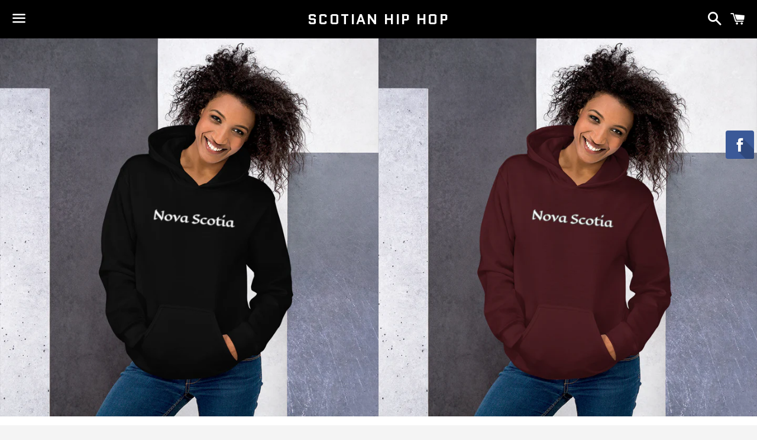

--- FILE ---
content_type: text/html; charset=utf-8
request_url: https://scotianhiphop.com/products/nova-scotia-unisex-hoodie
body_size: 18287
content:
<!doctype html>
<!--[if IE 9]> <html class="ie9 no-js" lang="en"> <![endif]-->
<!--[if (gt IE 9)|!(IE)]><!--> <html class="no-js" lang="en"> <!--<![endif]-->
<head>

  <meta charset="utf-8">
  <meta http-equiv="X-UA-Compatible" content="IE=edge">
  <meta name="viewport" content="width=device-width,initial-scale=1">

  <meta name="theme-color" content="#000000">

  

  <link rel="canonical" href="https://scotianhiphop.com/products/nova-scotia-unisex-hoodie">

  <title>
  Nova Scotia Unisex Hoodie &ndash; Scotian Hip Hop
  </title>

  
    <meta name="description" content="Everyone needs a cozy go-to hoodie to curl up in, so go for one that&#39;s soft, smooth, and stylish. It&#39;s the perfect choice for cooler evenings! • 50% cotton, 50% polyester • Double-lined hood • Double-needle stitching throughout • Air-jet spun yarn with a soft feel and reduced pilling • 1x1 athletic rib knit cuffs and w">
  

  <!-- /snippets/social-meta-tags.liquid -->




<meta property="og:site_name" content="Scotian Hip Hop">
<meta property="og:url" content="https://scotianhiphop.com/products/nova-scotia-unisex-hoodie">
<meta property="og:title" content="Nova Scotia Unisex Hoodie">
<meta property="og:type" content="product">
<meta property="og:description" content="Everyone needs a cozy go-to hoodie to curl up in, so go for one that&#39;s soft, smooth, and stylish. It&#39;s the perfect choice for cooler evenings! • 50% cotton, 50% polyester • Double-lined hood • Double-needle stitching throughout • Air-jet spun yarn with a soft feel and reduced pilling • 1x1 athletic rib knit cuffs and w">

  <meta property="og:price:amount" content="49.00">
  <meta property="og:price:currency" content="CAD">

<meta property="og:image" content="http://scotianhiphop.com/cdn/shop/products/unisex-heavy-blend-hoodie-maroon-5ff0d59a1c2f9_1200x1200.jpg?v=1684976606"><meta property="og:image" content="http://scotianhiphop.com/cdn/shop/products/unisex-heavy-blend-hoodie-indigo-blue-5ff0d59a1e19f_1200x1200.jpg?v=1684976606"><meta property="og:image" content="http://scotianhiphop.com/cdn/shop/products/unisex-heavy-blend-hoodie-black-5ff0d59a1bc5d_1200x1200.jpg?v=1684976606">
<meta property="og:image:secure_url" content="https://scotianhiphop.com/cdn/shop/products/unisex-heavy-blend-hoodie-maroon-5ff0d59a1c2f9_1200x1200.jpg?v=1684976606"><meta property="og:image:secure_url" content="https://scotianhiphop.com/cdn/shop/products/unisex-heavy-blend-hoodie-indigo-blue-5ff0d59a1e19f_1200x1200.jpg?v=1684976606"><meta property="og:image:secure_url" content="https://scotianhiphop.com/cdn/shop/products/unisex-heavy-blend-hoodie-black-5ff0d59a1bc5d_1200x1200.jpg?v=1684976606">


<meta name="twitter:card" content="summary_large_image">
<meta name="twitter:title" content="Nova Scotia Unisex Hoodie">
<meta name="twitter:description" content="Everyone needs a cozy go-to hoodie to curl up in, so go for one that&#39;s soft, smooth, and stylish. It&#39;s the perfect choice for cooler evenings! • 50% cotton, 50% polyester • Double-lined hood • Double-needle stitching throughout • Air-jet spun yarn with a soft feel and reduced pilling • 1x1 athletic rib knit cuffs and w">


  <link href="//scotianhiphop.com/cdn/shop/t/2/assets/theme.scss.css?v=175723712697375908061674766832" rel="stylesheet" type="text/css" media="all" />

  <!-- Google Fonts | from theme settings ================================================== -->
  
    
    
    <link href="//fonts.googleapis.com/css?family=Open+Sans:400" rel="stylesheet" type="text/css" media="all" />
  
  
    
      
      
      <link href="//fonts.googleapis.com/css?family=Quantico:700" rel="stylesheet" type="text/css" media="all" />
    
  

  <script>
    window.theme = window.theme || {};
    theme.strings = {
      cartEmpty: "Your cart is currently empty.",
      savingHtml: "You're saving [savings]",
      addToCart: "Add to cart",
      soldOut: "Sold out",
      unavailable: "Unavailable",
      addressError: "Error looking up that address",
      addressNoResults: "No results for that address",
      addressQueryLimit: "You have exceeded the Google API usage limit. Consider upgrading to a \u003ca href=\"https:\/\/developers.google.com\/maps\/premium\/usage-limits\"\u003ePremium Plan\u003c\/a\u003e.",
      authError: "There was a problem authenticating your Google Maps API Key."
    };
    theme.settings = {
      cartType: "drawer",
      moneyFormat: "${{amount}}"
    };
  </script>

  <!--[if (gt IE 9)|!(IE)]><!--><script src="//scotianhiphop.com/cdn/shop/t/2/assets/lazysizes.min.js?v=37531750901115495291526593352" async="async"></script><!--<![endif]-->
  <!--[if lte IE 9]><script src="//scotianhiphop.com/cdn/shop/t/2/assets/lazysizes.min.js?v=37531750901115495291526593352"></script><![endif]-->

  

  <!--[if (gt IE 9)|!(IE)]><!--><script src="//scotianhiphop.com/cdn/shop/t/2/assets/vendor.js?v=141188699437036237251526593353" defer="defer"></script><!--<![endif]-->
  <!--[if lte IE 9]><script src="//scotianhiphop.com/cdn/shop/t/2/assets/vendor.js?v=141188699437036237251526593353"></script><![endif]-->

  <!--[if (gt IE 9)|!(IE)]><!--><script src="//scotianhiphop.com/cdn/shopifycloud/storefront/assets/themes_support/option_selection-b017cd28.js" defer="defer"></script><!--<![endif]-->
  <!--[if lte IE 9]><script src="//scotianhiphop.com/cdn/shopifycloud/storefront/assets/themes_support/option_selection-b017cd28.js"></script><![endif]-->

  <!--[if (gt IE 9)|!(IE)]><!--><script src="//scotianhiphop.com/cdn/shop/t/2/assets/theme.js?v=22551085280367113341526593356" defer="defer"></script><!--<![endif]-->
  <!--[if lte IE 9]><script src="//scotianhiphop.com/cdn/shop/t/2/assets/theme.js?v=22551085280367113341526593356"></script><![endif]-->

  <script>window.performance && window.performance.mark && window.performance.mark('shopify.content_for_header.start');</script><meta id="shopify-digital-wallet" name="shopify-digital-wallet" content="/1720221811/digital_wallets/dialog">
<meta name="shopify-checkout-api-token" content="be57e176c9b1382004ea92ea9b957302">
<link rel="alternate" type="application/json+oembed" href="https://scotianhiphop.com/products/nova-scotia-unisex-hoodie.oembed">
<script async="async" src="/checkouts/internal/preloads.js?locale=en-CA"></script>
<link rel="preconnect" href="https://shop.app" crossorigin="anonymous">
<script async="async" src="https://shop.app/checkouts/internal/preloads.js?locale=en-CA&shop_id=1720221811" crossorigin="anonymous"></script>
<script id="apple-pay-shop-capabilities" type="application/json">{"shopId":1720221811,"countryCode":"CA","currencyCode":"CAD","merchantCapabilities":["supports3DS"],"merchantId":"gid:\/\/shopify\/Shop\/1720221811","merchantName":"Scotian Hip Hop","requiredBillingContactFields":["postalAddress","email"],"requiredShippingContactFields":["postalAddress","email"],"shippingType":"shipping","supportedNetworks":["visa","masterCard","amex","discover","interac","jcb"],"total":{"type":"pending","label":"Scotian Hip Hop","amount":"1.00"},"shopifyPaymentsEnabled":true,"supportsSubscriptions":true}</script>
<script id="shopify-features" type="application/json">{"accessToken":"be57e176c9b1382004ea92ea9b957302","betas":["rich-media-storefront-analytics"],"domain":"scotianhiphop.com","predictiveSearch":true,"shopId":1720221811,"locale":"en"}</script>
<script>var Shopify = Shopify || {};
Shopify.shop = "scotian-hip-hop.myshopify.com";
Shopify.locale = "en";
Shopify.currency = {"active":"CAD","rate":"1.0"};
Shopify.country = "CA";
Shopify.theme = {"name":"Boundless","id":14435418227,"schema_name":"Boundless","schema_version":"3.3.0","theme_store_id":766,"role":"main"};
Shopify.theme.handle = "null";
Shopify.theme.style = {"id":null,"handle":null};
Shopify.cdnHost = "scotianhiphop.com/cdn";
Shopify.routes = Shopify.routes || {};
Shopify.routes.root = "/";</script>
<script type="module">!function(o){(o.Shopify=o.Shopify||{}).modules=!0}(window);</script>
<script>!function(o){function n(){var o=[];function n(){o.push(Array.prototype.slice.apply(arguments))}return n.q=o,n}var t=o.Shopify=o.Shopify||{};t.loadFeatures=n(),t.autoloadFeatures=n()}(window);</script>
<script>
  window.ShopifyPay = window.ShopifyPay || {};
  window.ShopifyPay.apiHost = "shop.app\/pay";
  window.ShopifyPay.redirectState = null;
</script>
<script id="shop-js-analytics" type="application/json">{"pageType":"product"}</script>
<script defer="defer" async type="module" src="//scotianhiphop.com/cdn/shopifycloud/shop-js/modules/v2/client.init-shop-cart-sync_BT-GjEfc.en.esm.js"></script>
<script defer="defer" async type="module" src="//scotianhiphop.com/cdn/shopifycloud/shop-js/modules/v2/chunk.common_D58fp_Oc.esm.js"></script>
<script defer="defer" async type="module" src="//scotianhiphop.com/cdn/shopifycloud/shop-js/modules/v2/chunk.modal_xMitdFEc.esm.js"></script>
<script type="module">
  await import("//scotianhiphop.com/cdn/shopifycloud/shop-js/modules/v2/client.init-shop-cart-sync_BT-GjEfc.en.esm.js");
await import("//scotianhiphop.com/cdn/shopifycloud/shop-js/modules/v2/chunk.common_D58fp_Oc.esm.js");
await import("//scotianhiphop.com/cdn/shopifycloud/shop-js/modules/v2/chunk.modal_xMitdFEc.esm.js");

  window.Shopify.SignInWithShop?.initShopCartSync?.({"fedCMEnabled":true,"windoidEnabled":true});

</script>
<script>
  window.Shopify = window.Shopify || {};
  if (!window.Shopify.featureAssets) window.Shopify.featureAssets = {};
  window.Shopify.featureAssets['shop-js'] = {"shop-cart-sync":["modules/v2/client.shop-cart-sync_DZOKe7Ll.en.esm.js","modules/v2/chunk.common_D58fp_Oc.esm.js","modules/v2/chunk.modal_xMitdFEc.esm.js"],"init-fed-cm":["modules/v2/client.init-fed-cm_B6oLuCjv.en.esm.js","modules/v2/chunk.common_D58fp_Oc.esm.js","modules/v2/chunk.modal_xMitdFEc.esm.js"],"shop-cash-offers":["modules/v2/client.shop-cash-offers_D2sdYoxE.en.esm.js","modules/v2/chunk.common_D58fp_Oc.esm.js","modules/v2/chunk.modal_xMitdFEc.esm.js"],"shop-login-button":["modules/v2/client.shop-login-button_QeVjl5Y3.en.esm.js","modules/v2/chunk.common_D58fp_Oc.esm.js","modules/v2/chunk.modal_xMitdFEc.esm.js"],"pay-button":["modules/v2/client.pay-button_DXTOsIq6.en.esm.js","modules/v2/chunk.common_D58fp_Oc.esm.js","modules/v2/chunk.modal_xMitdFEc.esm.js"],"shop-button":["modules/v2/client.shop-button_DQZHx9pm.en.esm.js","modules/v2/chunk.common_D58fp_Oc.esm.js","modules/v2/chunk.modal_xMitdFEc.esm.js"],"avatar":["modules/v2/client.avatar_BTnouDA3.en.esm.js"],"init-windoid":["modules/v2/client.init-windoid_CR1B-cfM.en.esm.js","modules/v2/chunk.common_D58fp_Oc.esm.js","modules/v2/chunk.modal_xMitdFEc.esm.js"],"init-shop-for-new-customer-accounts":["modules/v2/client.init-shop-for-new-customer-accounts_C_vY_xzh.en.esm.js","modules/v2/client.shop-login-button_QeVjl5Y3.en.esm.js","modules/v2/chunk.common_D58fp_Oc.esm.js","modules/v2/chunk.modal_xMitdFEc.esm.js"],"init-shop-email-lookup-coordinator":["modules/v2/client.init-shop-email-lookup-coordinator_BI7n9ZSv.en.esm.js","modules/v2/chunk.common_D58fp_Oc.esm.js","modules/v2/chunk.modal_xMitdFEc.esm.js"],"init-shop-cart-sync":["modules/v2/client.init-shop-cart-sync_BT-GjEfc.en.esm.js","modules/v2/chunk.common_D58fp_Oc.esm.js","modules/v2/chunk.modal_xMitdFEc.esm.js"],"shop-toast-manager":["modules/v2/client.shop-toast-manager_DiYdP3xc.en.esm.js","modules/v2/chunk.common_D58fp_Oc.esm.js","modules/v2/chunk.modal_xMitdFEc.esm.js"],"init-customer-accounts":["modules/v2/client.init-customer-accounts_D9ZNqS-Q.en.esm.js","modules/v2/client.shop-login-button_QeVjl5Y3.en.esm.js","modules/v2/chunk.common_D58fp_Oc.esm.js","modules/v2/chunk.modal_xMitdFEc.esm.js"],"init-customer-accounts-sign-up":["modules/v2/client.init-customer-accounts-sign-up_iGw4briv.en.esm.js","modules/v2/client.shop-login-button_QeVjl5Y3.en.esm.js","modules/v2/chunk.common_D58fp_Oc.esm.js","modules/v2/chunk.modal_xMitdFEc.esm.js"],"shop-follow-button":["modules/v2/client.shop-follow-button_CqMgW2wH.en.esm.js","modules/v2/chunk.common_D58fp_Oc.esm.js","modules/v2/chunk.modal_xMitdFEc.esm.js"],"checkout-modal":["modules/v2/client.checkout-modal_xHeaAweL.en.esm.js","modules/v2/chunk.common_D58fp_Oc.esm.js","modules/v2/chunk.modal_xMitdFEc.esm.js"],"shop-login":["modules/v2/client.shop-login_D91U-Q7h.en.esm.js","modules/v2/chunk.common_D58fp_Oc.esm.js","modules/v2/chunk.modal_xMitdFEc.esm.js"],"lead-capture":["modules/v2/client.lead-capture_BJmE1dJe.en.esm.js","modules/v2/chunk.common_D58fp_Oc.esm.js","modules/v2/chunk.modal_xMitdFEc.esm.js"],"payment-terms":["modules/v2/client.payment-terms_Ci9AEqFq.en.esm.js","modules/v2/chunk.common_D58fp_Oc.esm.js","modules/v2/chunk.modal_xMitdFEc.esm.js"]};
</script>
<script>(function() {
  var isLoaded = false;
  function asyncLoad() {
    if (isLoaded) return;
    isLoaded = true;
    var urls = ["\/\/static.zotabox.com\/3\/b\/3b1742fe0a21fb15f267722e63b21e27\/widgets.js?shop=scotian-hip-hop.myshopify.com"];
    for (var i = 0; i < urls.length; i++) {
      var s = document.createElement('script');
      s.type = 'text/javascript';
      s.async = true;
      s.src = urls[i];
      var x = document.getElementsByTagName('script')[0];
      x.parentNode.insertBefore(s, x);
    }
  };
  if(window.attachEvent) {
    window.attachEvent('onload', asyncLoad);
  } else {
    window.addEventListener('load', asyncLoad, false);
  }
})();</script>
<script id="__st">var __st={"a":1720221811,"offset":-14400,"reqid":"5795e22b-dbec-4546-b411-0a277bcc2611-1769190190","pageurl":"scotianhiphop.com\/products\/nova-scotia-unisex-hoodie","u":"e08346f382db","p":"product","rtyp":"product","rid":5202869616774};</script>
<script>window.ShopifyPaypalV4VisibilityTracking = true;</script>
<script id="captcha-bootstrap">!function(){'use strict';const t='contact',e='account',n='new_comment',o=[[t,t],['blogs',n],['comments',n],[t,'customer']],c=[[e,'customer_login'],[e,'guest_login'],[e,'recover_customer_password'],[e,'create_customer']],r=t=>t.map((([t,e])=>`form[action*='/${t}']:not([data-nocaptcha='true']) input[name='form_type'][value='${e}']`)).join(','),a=t=>()=>t?[...document.querySelectorAll(t)].map((t=>t.form)):[];function s(){const t=[...o],e=r(t);return a(e)}const i='password',u='form_key',d=['recaptcha-v3-token','g-recaptcha-response','h-captcha-response',i],f=()=>{try{return window.sessionStorage}catch{return}},m='__shopify_v',_=t=>t.elements[u];function p(t,e,n=!1){try{const o=window.sessionStorage,c=JSON.parse(o.getItem(e)),{data:r}=function(t){const{data:e,action:n}=t;return t[m]||n?{data:e,action:n}:{data:t,action:n}}(c);for(const[e,n]of Object.entries(r))t.elements[e]&&(t.elements[e].value=n);n&&o.removeItem(e)}catch(o){console.error('form repopulation failed',{error:o})}}const l='form_type',E='cptcha';function T(t){t.dataset[E]=!0}const w=window,h=w.document,L='Shopify',v='ce_forms',y='captcha';let A=!1;((t,e)=>{const n=(g='f06e6c50-85a8-45c8-87d0-21a2b65856fe',I='https://cdn.shopify.com/shopifycloud/storefront-forms-hcaptcha/ce_storefront_forms_captcha_hcaptcha.v1.5.2.iife.js',D={infoText:'Protected by hCaptcha',privacyText:'Privacy',termsText:'Terms'},(t,e,n)=>{const o=w[L][v],c=o.bindForm;if(c)return c(t,g,e,D).then(n);var r;o.q.push([[t,g,e,D],n]),r=I,A||(h.body.append(Object.assign(h.createElement('script'),{id:'captcha-provider',async:!0,src:r})),A=!0)});var g,I,D;w[L]=w[L]||{},w[L][v]=w[L][v]||{},w[L][v].q=[],w[L][y]=w[L][y]||{},w[L][y].protect=function(t,e){n(t,void 0,e),T(t)},Object.freeze(w[L][y]),function(t,e,n,w,h,L){const[v,y,A,g]=function(t,e,n){const i=e?o:[],u=t?c:[],d=[...i,...u],f=r(d),m=r(i),_=r(d.filter((([t,e])=>n.includes(e))));return[a(f),a(m),a(_),s()]}(w,h,L),I=t=>{const e=t.target;return e instanceof HTMLFormElement?e:e&&e.form},D=t=>v().includes(t);t.addEventListener('submit',(t=>{const e=I(t);if(!e)return;const n=D(e)&&!e.dataset.hcaptchaBound&&!e.dataset.recaptchaBound,o=_(e),c=g().includes(e)&&(!o||!o.value);(n||c)&&t.preventDefault(),c&&!n&&(function(t){try{if(!f())return;!function(t){const e=f();if(!e)return;const n=_(t);if(!n)return;const o=n.value;o&&e.removeItem(o)}(t);const e=Array.from(Array(32),(()=>Math.random().toString(36)[2])).join('');!function(t,e){_(t)||t.append(Object.assign(document.createElement('input'),{type:'hidden',name:u})),t.elements[u].value=e}(t,e),function(t,e){const n=f();if(!n)return;const o=[...t.querySelectorAll(`input[type='${i}']`)].map((({name:t})=>t)),c=[...d,...o],r={};for(const[a,s]of new FormData(t).entries())c.includes(a)||(r[a]=s);n.setItem(e,JSON.stringify({[m]:1,action:t.action,data:r}))}(t,e)}catch(e){console.error('failed to persist form',e)}}(e),e.submit())}));const S=(t,e)=>{t&&!t.dataset[E]&&(n(t,e.some((e=>e===t))),T(t))};for(const o of['focusin','change'])t.addEventListener(o,(t=>{const e=I(t);D(e)&&S(e,y())}));const B=e.get('form_key'),M=e.get(l),P=B&&M;t.addEventListener('DOMContentLoaded',(()=>{const t=y();if(P)for(const e of t)e.elements[l].value===M&&p(e,B);[...new Set([...A(),...v().filter((t=>'true'===t.dataset.shopifyCaptcha))])].forEach((e=>S(e,t)))}))}(h,new URLSearchParams(w.location.search),n,t,e,['guest_login'])})(!0,!0)}();</script>
<script integrity="sha256-4kQ18oKyAcykRKYeNunJcIwy7WH5gtpwJnB7kiuLZ1E=" data-source-attribution="shopify.loadfeatures" defer="defer" src="//scotianhiphop.com/cdn/shopifycloud/storefront/assets/storefront/load_feature-a0a9edcb.js" crossorigin="anonymous"></script>
<script crossorigin="anonymous" defer="defer" src="//scotianhiphop.com/cdn/shopifycloud/storefront/assets/shopify_pay/storefront-65b4c6d7.js?v=20250812"></script>
<script data-source-attribution="shopify.dynamic_checkout.dynamic.init">var Shopify=Shopify||{};Shopify.PaymentButton=Shopify.PaymentButton||{isStorefrontPortableWallets:!0,init:function(){window.Shopify.PaymentButton.init=function(){};var t=document.createElement("script");t.src="https://scotianhiphop.com/cdn/shopifycloud/portable-wallets/latest/portable-wallets.en.js",t.type="module",document.head.appendChild(t)}};
</script>
<script data-source-attribution="shopify.dynamic_checkout.buyer_consent">
  function portableWalletsHideBuyerConsent(e){var t=document.getElementById("shopify-buyer-consent"),n=document.getElementById("shopify-subscription-policy-button");t&&n&&(t.classList.add("hidden"),t.setAttribute("aria-hidden","true"),n.removeEventListener("click",e))}function portableWalletsShowBuyerConsent(e){var t=document.getElementById("shopify-buyer-consent"),n=document.getElementById("shopify-subscription-policy-button");t&&n&&(t.classList.remove("hidden"),t.removeAttribute("aria-hidden"),n.addEventListener("click",e))}window.Shopify?.PaymentButton&&(window.Shopify.PaymentButton.hideBuyerConsent=portableWalletsHideBuyerConsent,window.Shopify.PaymentButton.showBuyerConsent=portableWalletsShowBuyerConsent);
</script>
<script data-source-attribution="shopify.dynamic_checkout.cart.bootstrap">document.addEventListener("DOMContentLoaded",(function(){function t(){return document.querySelector("shopify-accelerated-checkout-cart, shopify-accelerated-checkout")}if(t())Shopify.PaymentButton.init();else{new MutationObserver((function(e,n){t()&&(Shopify.PaymentButton.init(),n.disconnect())})).observe(document.body,{childList:!0,subtree:!0})}}));
</script>
<link id="shopify-accelerated-checkout-styles" rel="stylesheet" media="screen" href="https://scotianhiphop.com/cdn/shopifycloud/portable-wallets/latest/accelerated-checkout-backwards-compat.css" crossorigin="anonymous">
<style id="shopify-accelerated-checkout-cart">
        #shopify-buyer-consent {
  margin-top: 1em;
  display: inline-block;
  width: 100%;
}

#shopify-buyer-consent.hidden {
  display: none;
}

#shopify-subscription-policy-button {
  background: none;
  border: none;
  padding: 0;
  text-decoration: underline;
  font-size: inherit;
  cursor: pointer;
}

#shopify-subscription-policy-button::before {
  box-shadow: none;
}

      </style>

<script>window.performance && window.performance.mark && window.performance.mark('shopify.content_for_header.end');</script>

<link href="https://monorail-edge.shopifysvc.com" rel="dns-prefetch">
<script>(function(){if ("sendBeacon" in navigator && "performance" in window) {try {var session_token_from_headers = performance.getEntriesByType('navigation')[0].serverTiming.find(x => x.name == '_s').description;} catch {var session_token_from_headers = undefined;}var session_cookie_matches = document.cookie.match(/_shopify_s=([^;]*)/);var session_token_from_cookie = session_cookie_matches && session_cookie_matches.length === 2 ? session_cookie_matches[1] : "";var session_token = session_token_from_headers || session_token_from_cookie || "";function handle_abandonment_event(e) {var entries = performance.getEntries().filter(function(entry) {return /monorail-edge.shopifysvc.com/.test(entry.name);});if (!window.abandonment_tracked && entries.length === 0) {window.abandonment_tracked = true;var currentMs = Date.now();var navigation_start = performance.timing.navigationStart;var payload = {shop_id: 1720221811,url: window.location.href,navigation_start,duration: currentMs - navigation_start,session_token,page_type: "product"};window.navigator.sendBeacon("https://monorail-edge.shopifysvc.com/v1/produce", JSON.stringify({schema_id: "online_store_buyer_site_abandonment/1.1",payload: payload,metadata: {event_created_at_ms: currentMs,event_sent_at_ms: currentMs}}));}}window.addEventListener('pagehide', handle_abandonment_event);}}());</script>
<script id="web-pixels-manager-setup">(function e(e,d,r,n,o){if(void 0===o&&(o={}),!Boolean(null===(a=null===(i=window.Shopify)||void 0===i?void 0:i.analytics)||void 0===a?void 0:a.replayQueue)){var i,a;window.Shopify=window.Shopify||{};var t=window.Shopify;t.analytics=t.analytics||{};var s=t.analytics;s.replayQueue=[],s.publish=function(e,d,r){return s.replayQueue.push([e,d,r]),!0};try{self.performance.mark("wpm:start")}catch(e){}var l=function(){var e={modern:/Edge?\/(1{2}[4-9]|1[2-9]\d|[2-9]\d{2}|\d{4,})\.\d+(\.\d+|)|Firefox\/(1{2}[4-9]|1[2-9]\d|[2-9]\d{2}|\d{4,})\.\d+(\.\d+|)|Chrom(ium|e)\/(9{2}|\d{3,})\.\d+(\.\d+|)|(Maci|X1{2}).+ Version\/(15\.\d+|(1[6-9]|[2-9]\d|\d{3,})\.\d+)([,.]\d+|)( \(\w+\)|)( Mobile\/\w+|) Safari\/|Chrome.+OPR\/(9{2}|\d{3,})\.\d+\.\d+|(CPU[ +]OS|iPhone[ +]OS|CPU[ +]iPhone|CPU IPhone OS|CPU iPad OS)[ +]+(15[._]\d+|(1[6-9]|[2-9]\d|\d{3,})[._]\d+)([._]\d+|)|Android:?[ /-](13[3-9]|1[4-9]\d|[2-9]\d{2}|\d{4,})(\.\d+|)(\.\d+|)|Android.+Firefox\/(13[5-9]|1[4-9]\d|[2-9]\d{2}|\d{4,})\.\d+(\.\d+|)|Android.+Chrom(ium|e)\/(13[3-9]|1[4-9]\d|[2-9]\d{2}|\d{4,})\.\d+(\.\d+|)|SamsungBrowser\/([2-9]\d|\d{3,})\.\d+/,legacy:/Edge?\/(1[6-9]|[2-9]\d|\d{3,})\.\d+(\.\d+|)|Firefox\/(5[4-9]|[6-9]\d|\d{3,})\.\d+(\.\d+|)|Chrom(ium|e)\/(5[1-9]|[6-9]\d|\d{3,})\.\d+(\.\d+|)([\d.]+$|.*Safari\/(?![\d.]+ Edge\/[\d.]+$))|(Maci|X1{2}).+ Version\/(10\.\d+|(1[1-9]|[2-9]\d|\d{3,})\.\d+)([,.]\d+|)( \(\w+\)|)( Mobile\/\w+|) Safari\/|Chrome.+OPR\/(3[89]|[4-9]\d|\d{3,})\.\d+\.\d+|(CPU[ +]OS|iPhone[ +]OS|CPU[ +]iPhone|CPU IPhone OS|CPU iPad OS)[ +]+(10[._]\d+|(1[1-9]|[2-9]\d|\d{3,})[._]\d+)([._]\d+|)|Android:?[ /-](13[3-9]|1[4-9]\d|[2-9]\d{2}|\d{4,})(\.\d+|)(\.\d+|)|Mobile Safari.+OPR\/([89]\d|\d{3,})\.\d+\.\d+|Android.+Firefox\/(13[5-9]|1[4-9]\d|[2-9]\d{2}|\d{4,})\.\d+(\.\d+|)|Android.+Chrom(ium|e)\/(13[3-9]|1[4-9]\d|[2-9]\d{2}|\d{4,})\.\d+(\.\d+|)|Android.+(UC? ?Browser|UCWEB|U3)[ /]?(15\.([5-9]|\d{2,})|(1[6-9]|[2-9]\d|\d{3,})\.\d+)\.\d+|SamsungBrowser\/(5\.\d+|([6-9]|\d{2,})\.\d+)|Android.+MQ{2}Browser\/(14(\.(9|\d{2,})|)|(1[5-9]|[2-9]\d|\d{3,})(\.\d+|))(\.\d+|)|K[Aa][Ii]OS\/(3\.\d+|([4-9]|\d{2,})\.\d+)(\.\d+|)/},d=e.modern,r=e.legacy,n=navigator.userAgent;return n.match(d)?"modern":n.match(r)?"legacy":"unknown"}(),u="modern"===l?"modern":"legacy",c=(null!=n?n:{modern:"",legacy:""})[u],f=function(e){return[e.baseUrl,"/wpm","/b",e.hashVersion,"modern"===e.buildTarget?"m":"l",".js"].join("")}({baseUrl:d,hashVersion:r,buildTarget:u}),m=function(e){var d=e.version,r=e.bundleTarget,n=e.surface,o=e.pageUrl,i=e.monorailEndpoint;return{emit:function(e){var a=e.status,t=e.errorMsg,s=(new Date).getTime(),l=JSON.stringify({metadata:{event_sent_at_ms:s},events:[{schema_id:"web_pixels_manager_load/3.1",payload:{version:d,bundle_target:r,page_url:o,status:a,surface:n,error_msg:t},metadata:{event_created_at_ms:s}}]});if(!i)return console&&console.warn&&console.warn("[Web Pixels Manager] No Monorail endpoint provided, skipping logging."),!1;try{return self.navigator.sendBeacon.bind(self.navigator)(i,l)}catch(e){}var u=new XMLHttpRequest;try{return u.open("POST",i,!0),u.setRequestHeader("Content-Type","text/plain"),u.send(l),!0}catch(e){return console&&console.warn&&console.warn("[Web Pixels Manager] Got an unhandled error while logging to Monorail."),!1}}}}({version:r,bundleTarget:l,surface:e.surface,pageUrl:self.location.href,monorailEndpoint:e.monorailEndpoint});try{o.browserTarget=l,function(e){var d=e.src,r=e.async,n=void 0===r||r,o=e.onload,i=e.onerror,a=e.sri,t=e.scriptDataAttributes,s=void 0===t?{}:t,l=document.createElement("script"),u=document.querySelector("head"),c=document.querySelector("body");if(l.async=n,l.src=d,a&&(l.integrity=a,l.crossOrigin="anonymous"),s)for(var f in s)if(Object.prototype.hasOwnProperty.call(s,f))try{l.dataset[f]=s[f]}catch(e){}if(o&&l.addEventListener("load",o),i&&l.addEventListener("error",i),u)u.appendChild(l);else{if(!c)throw new Error("Did not find a head or body element to append the script");c.appendChild(l)}}({src:f,async:!0,onload:function(){if(!function(){var e,d;return Boolean(null===(d=null===(e=window.Shopify)||void 0===e?void 0:e.analytics)||void 0===d?void 0:d.initialized)}()){var d=window.webPixelsManager.init(e)||void 0;if(d){var r=window.Shopify.analytics;r.replayQueue.forEach((function(e){var r=e[0],n=e[1],o=e[2];d.publishCustomEvent(r,n,o)})),r.replayQueue=[],r.publish=d.publishCustomEvent,r.visitor=d.visitor,r.initialized=!0}}},onerror:function(){return m.emit({status:"failed",errorMsg:"".concat(f," has failed to load")})},sri:function(e){var d=/^sha384-[A-Za-z0-9+/=]+$/;return"string"==typeof e&&d.test(e)}(c)?c:"",scriptDataAttributes:o}),m.emit({status:"loading"})}catch(e){m.emit({status:"failed",errorMsg:(null==e?void 0:e.message)||"Unknown error"})}}})({shopId: 1720221811,storefrontBaseUrl: "https://scotianhiphop.com",extensionsBaseUrl: "https://extensions.shopifycdn.com/cdn/shopifycloud/web-pixels-manager",monorailEndpoint: "https://monorail-edge.shopifysvc.com/unstable/produce_batch",surface: "storefront-renderer",enabledBetaFlags: ["2dca8a86"],webPixelsConfigList: [{"id":"shopify-app-pixel","configuration":"{}","eventPayloadVersion":"v1","runtimeContext":"STRICT","scriptVersion":"0450","apiClientId":"shopify-pixel","type":"APP","privacyPurposes":["ANALYTICS","MARKETING"]},{"id":"shopify-custom-pixel","eventPayloadVersion":"v1","runtimeContext":"LAX","scriptVersion":"0450","apiClientId":"shopify-pixel","type":"CUSTOM","privacyPurposes":["ANALYTICS","MARKETING"]}],isMerchantRequest: false,initData: {"shop":{"name":"Scotian Hip Hop","paymentSettings":{"currencyCode":"CAD"},"myshopifyDomain":"scotian-hip-hop.myshopify.com","countryCode":"CA","storefrontUrl":"https:\/\/scotianhiphop.com"},"customer":null,"cart":null,"checkout":null,"productVariants":[{"price":{"amount":49.0,"currencyCode":"CAD"},"product":{"title":"Nova Scotia Unisex Hoodie","vendor":"Scotian Hip Hop","id":"5202869616774","untranslatedTitle":"Nova Scotia Unisex Hoodie","url":"\/products\/nova-scotia-unisex-hoodie","type":""},"id":"34956856852614","image":{"src":"\/\/scotianhiphop.com\/cdn\/shop\/products\/unisex-heavy-blend-hoodie-black-5ff0d59a1bc5d.jpg?v=1684976606"},"sku":"6713511_5530","title":"Black \/ S","untranslatedTitle":"Black \/ S"},{"price":{"amount":49.0,"currencyCode":"CAD"},"product":{"title":"Nova Scotia Unisex Hoodie","vendor":"Scotian Hip Hop","id":"5202869616774","untranslatedTitle":"Nova Scotia Unisex Hoodie","url":"\/products\/nova-scotia-unisex-hoodie","type":""},"id":"34956856885382","image":{"src":"\/\/scotianhiphop.com\/cdn\/shop\/products\/unisex-heavy-blend-hoodie-black-5ff0d59a1bc5d.jpg?v=1684976606"},"sku":"6713511_5531","title":"Black \/ M","untranslatedTitle":"Black \/ M"},{"price":{"amount":49.0,"currencyCode":"CAD"},"product":{"title":"Nova Scotia Unisex Hoodie","vendor":"Scotian Hip Hop","id":"5202869616774","untranslatedTitle":"Nova Scotia Unisex Hoodie","url":"\/products\/nova-scotia-unisex-hoodie","type":""},"id":"34956856918150","image":{"src":"\/\/scotianhiphop.com\/cdn\/shop\/products\/unisex-heavy-blend-hoodie-black-5ff0d59a1bc5d.jpg?v=1684976606"},"sku":"6713511_5532","title":"Black \/ L","untranslatedTitle":"Black \/ L"},{"price":{"amount":49.0,"currencyCode":"CAD"},"product":{"title":"Nova Scotia Unisex Hoodie","vendor":"Scotian Hip Hop","id":"5202869616774","untranslatedTitle":"Nova Scotia Unisex Hoodie","url":"\/products\/nova-scotia-unisex-hoodie","type":""},"id":"34956856950918","image":{"src":"\/\/scotianhiphop.com\/cdn\/shop\/products\/unisex-heavy-blend-hoodie-black-5ff0d59a1bc5d.jpg?v=1684976606"},"sku":"6713511_5533","title":"Black \/ XL","untranslatedTitle":"Black \/ XL"},{"price":{"amount":51.5,"currencyCode":"CAD"},"product":{"title":"Nova Scotia Unisex Hoodie","vendor":"Scotian Hip Hop","id":"5202869616774","untranslatedTitle":"Nova Scotia Unisex Hoodie","url":"\/products\/nova-scotia-unisex-hoodie","type":""},"id":"34956856983686","image":{"src":"\/\/scotianhiphop.com\/cdn\/shop\/products\/unisex-heavy-blend-hoodie-black-5ff0d59a1bc5d.jpg?v=1684976606"},"sku":"6713511_5534","title":"Black \/ 2XL","untranslatedTitle":"Black \/ 2XL"},{"price":{"amount":54.0,"currencyCode":"CAD"},"product":{"title":"Nova Scotia Unisex Hoodie","vendor":"Scotian Hip Hop","id":"5202869616774","untranslatedTitle":"Nova Scotia Unisex Hoodie","url":"\/products\/nova-scotia-unisex-hoodie","type":""},"id":"34956857016454","image":{"src":"\/\/scotianhiphop.com\/cdn\/shop\/products\/unisex-heavy-blend-hoodie-black-5ff0d59a1bc5d.jpg?v=1684976606"},"sku":"6713511_5535","title":"Black \/ 3XL","untranslatedTitle":"Black \/ 3XL"},{"price":{"amount":55.5,"currencyCode":"CAD"},"product":{"title":"Nova Scotia Unisex Hoodie","vendor":"Scotian Hip Hop","id":"5202869616774","untranslatedTitle":"Nova Scotia Unisex Hoodie","url":"\/products\/nova-scotia-unisex-hoodie","type":""},"id":"34956857049222","image":{"src":"\/\/scotianhiphop.com\/cdn\/shop\/products\/unisex-heavy-blend-hoodie-black-5ff0d59a1bc5d.jpg?v=1684976606"},"sku":"6713511_5536","title":"Black \/ 4XL","untranslatedTitle":"Black \/ 4XL"},{"price":{"amount":59.0,"currencyCode":"CAD"},"product":{"title":"Nova Scotia Unisex Hoodie","vendor":"Scotian Hip Hop","id":"5202869616774","untranslatedTitle":"Nova Scotia Unisex Hoodie","url":"\/products\/nova-scotia-unisex-hoodie","type":""},"id":"34956857081990","image":{"src":"\/\/scotianhiphop.com\/cdn\/shop\/products\/unisex-heavy-blend-hoodie-black-5ff0d59a1bc5d.jpg?v=1684976606"},"sku":"6713511_5537","title":"Black \/ 5XL","untranslatedTitle":"Black \/ 5XL"},{"price":{"amount":49.0,"currencyCode":"CAD"},"product":{"title":"Nova Scotia Unisex Hoodie","vendor":"Scotian Hip Hop","id":"5202869616774","untranslatedTitle":"Nova Scotia Unisex Hoodie","url":"\/products\/nova-scotia-unisex-hoodie","type":""},"id":"34956857114758","image":{"src":"\/\/scotianhiphop.com\/cdn\/shop\/products\/unisex-heavy-blend-hoodie-navy-5ff0d59a1be9d.jpg?v=1683672634"},"sku":"6713511_5594","title":"Navy \/ S","untranslatedTitle":"Navy \/ S"},{"price":{"amount":49.0,"currencyCode":"CAD"},"product":{"title":"Nova Scotia Unisex Hoodie","vendor":"Scotian Hip Hop","id":"5202869616774","untranslatedTitle":"Nova Scotia Unisex Hoodie","url":"\/products\/nova-scotia-unisex-hoodie","type":""},"id":"34956857147526","image":{"src":"\/\/scotianhiphop.com\/cdn\/shop\/products\/unisex-heavy-blend-hoodie-navy-5ff0d59a1be9d.jpg?v=1683672634"},"sku":"6713511_5595","title":"Navy \/ M","untranslatedTitle":"Navy \/ M"},{"price":{"amount":49.0,"currencyCode":"CAD"},"product":{"title":"Nova Scotia Unisex Hoodie","vendor":"Scotian Hip Hop","id":"5202869616774","untranslatedTitle":"Nova Scotia Unisex Hoodie","url":"\/products\/nova-scotia-unisex-hoodie","type":""},"id":"34956857180294","image":{"src":"\/\/scotianhiphop.com\/cdn\/shop\/products\/unisex-heavy-blend-hoodie-navy-5ff0d59a1be9d.jpg?v=1683672634"},"sku":"6713511_5596","title":"Navy \/ L","untranslatedTitle":"Navy \/ L"},{"price":{"amount":49.0,"currencyCode":"CAD"},"product":{"title":"Nova Scotia Unisex Hoodie","vendor":"Scotian Hip Hop","id":"5202869616774","untranslatedTitle":"Nova Scotia Unisex Hoodie","url":"\/products\/nova-scotia-unisex-hoodie","type":""},"id":"34956857213062","image":{"src":"\/\/scotianhiphop.com\/cdn\/shop\/products\/unisex-heavy-blend-hoodie-navy-5ff0d59a1be9d.jpg?v=1683672634"},"sku":"6713511_5597","title":"Navy \/ XL","untranslatedTitle":"Navy \/ XL"},{"price":{"amount":51.5,"currencyCode":"CAD"},"product":{"title":"Nova Scotia Unisex Hoodie","vendor":"Scotian Hip Hop","id":"5202869616774","untranslatedTitle":"Nova Scotia Unisex Hoodie","url":"\/products\/nova-scotia-unisex-hoodie","type":""},"id":"34956857245830","image":{"src":"\/\/scotianhiphop.com\/cdn\/shop\/products\/unisex-heavy-blend-hoodie-navy-5ff0d59a1be9d.jpg?v=1683672634"},"sku":"6713511_5598","title":"Navy \/ 2XL","untranslatedTitle":"Navy \/ 2XL"},{"price":{"amount":54.0,"currencyCode":"CAD"},"product":{"title":"Nova Scotia Unisex Hoodie","vendor":"Scotian Hip Hop","id":"5202869616774","untranslatedTitle":"Nova Scotia Unisex Hoodie","url":"\/products\/nova-scotia-unisex-hoodie","type":""},"id":"34956857278598","image":{"src":"\/\/scotianhiphop.com\/cdn\/shop\/products\/unisex-heavy-blend-hoodie-navy-5ff0d59a1be9d.jpg?v=1683672634"},"sku":"6713511_5599","title":"Navy \/ 3XL","untranslatedTitle":"Navy \/ 3XL"},{"price":{"amount":55.5,"currencyCode":"CAD"},"product":{"title":"Nova Scotia Unisex Hoodie","vendor":"Scotian Hip Hop","id":"5202869616774","untranslatedTitle":"Nova Scotia Unisex Hoodie","url":"\/products\/nova-scotia-unisex-hoodie","type":""},"id":"34956857311366","image":{"src":"\/\/scotianhiphop.com\/cdn\/shop\/products\/unisex-heavy-blend-hoodie-navy-5ff0d59a1be9d.jpg?v=1683672634"},"sku":"6713511_5600","title":"Navy \/ 4XL","untranslatedTitle":"Navy \/ 4XL"},{"price":{"amount":59.0,"currencyCode":"CAD"},"product":{"title":"Nova Scotia Unisex Hoodie","vendor":"Scotian Hip Hop","id":"5202869616774","untranslatedTitle":"Nova Scotia Unisex Hoodie","url":"\/products\/nova-scotia-unisex-hoodie","type":""},"id":"34956857344134","image":{"src":"\/\/scotianhiphop.com\/cdn\/shop\/products\/unisex-heavy-blend-hoodie-navy-5ff0d59a1be9d.jpg?v=1683672634"},"sku":"6713511_5601","title":"Navy \/ 5XL","untranslatedTitle":"Navy \/ 5XL"},{"price":{"amount":49.0,"currencyCode":"CAD"},"product":{"title":"Nova Scotia Unisex Hoodie","vendor":"Scotian Hip Hop","id":"5202869616774","untranslatedTitle":"Nova Scotia Unisex Hoodie","url":"\/products\/nova-scotia-unisex-hoodie","type":""},"id":"34956857376902","image":{"src":"\/\/scotianhiphop.com\/cdn\/shop\/products\/unisex-heavy-blend-hoodie-maroon-5ff0d59a1c2f9.jpg?v=1684976606"},"sku":"6713511_5586","title":"Maroon \/ S","untranslatedTitle":"Maroon \/ S"},{"price":{"amount":49.0,"currencyCode":"CAD"},"product":{"title":"Nova Scotia Unisex Hoodie","vendor":"Scotian Hip Hop","id":"5202869616774","untranslatedTitle":"Nova Scotia Unisex Hoodie","url":"\/products\/nova-scotia-unisex-hoodie","type":""},"id":"34956857409670","image":{"src":"\/\/scotianhiphop.com\/cdn\/shop\/products\/unisex-heavy-blend-hoodie-maroon-5ff0d59a1c2f9.jpg?v=1684976606"},"sku":"6713511_5587","title":"Maroon \/ M","untranslatedTitle":"Maroon \/ M"},{"price":{"amount":49.0,"currencyCode":"CAD"},"product":{"title":"Nova Scotia Unisex Hoodie","vendor":"Scotian Hip Hop","id":"5202869616774","untranslatedTitle":"Nova Scotia Unisex Hoodie","url":"\/products\/nova-scotia-unisex-hoodie","type":""},"id":"34956857442438","image":{"src":"\/\/scotianhiphop.com\/cdn\/shop\/products\/unisex-heavy-blend-hoodie-maroon-5ff0d59a1c2f9.jpg?v=1684976606"},"sku":"6713511_5588","title":"Maroon \/ L","untranslatedTitle":"Maroon \/ L"},{"price":{"amount":49.0,"currencyCode":"CAD"},"product":{"title":"Nova Scotia Unisex Hoodie","vendor":"Scotian Hip Hop","id":"5202869616774","untranslatedTitle":"Nova Scotia Unisex Hoodie","url":"\/products\/nova-scotia-unisex-hoodie","type":""},"id":"34956857475206","image":{"src":"\/\/scotianhiphop.com\/cdn\/shop\/products\/unisex-heavy-blend-hoodie-maroon-5ff0d59a1c2f9.jpg?v=1684976606"},"sku":"6713511_5589","title":"Maroon \/ XL","untranslatedTitle":"Maroon \/ XL"},{"price":{"amount":51.5,"currencyCode":"CAD"},"product":{"title":"Nova Scotia Unisex Hoodie","vendor":"Scotian Hip Hop","id":"5202869616774","untranslatedTitle":"Nova Scotia Unisex Hoodie","url":"\/products\/nova-scotia-unisex-hoodie","type":""},"id":"34956857507974","image":{"src":"\/\/scotianhiphop.com\/cdn\/shop\/products\/unisex-heavy-blend-hoodie-maroon-5ff0d59a1c2f9.jpg?v=1684976606"},"sku":"6713511_5590","title":"Maroon \/ 2XL","untranslatedTitle":"Maroon \/ 2XL"},{"price":{"amount":49.0,"currencyCode":"CAD"},"product":{"title":"Nova Scotia Unisex Hoodie","vendor":"Scotian Hip Hop","id":"5202869616774","untranslatedTitle":"Nova Scotia Unisex Hoodie","url":"\/products\/nova-scotia-unisex-hoodie","type":""},"id":"34956857540742","image":{"src":"\/\/scotianhiphop.com\/cdn\/shop\/products\/unisex-heavy-blend-hoodie-red-5ff0d59a1c99f.jpg?v=1683672634"},"sku":"6713511_5538","title":"Red \/ S","untranslatedTitle":"Red \/ S"},{"price":{"amount":49.0,"currencyCode":"CAD"},"product":{"title":"Nova Scotia Unisex Hoodie","vendor":"Scotian Hip Hop","id":"5202869616774","untranslatedTitle":"Nova Scotia Unisex Hoodie","url":"\/products\/nova-scotia-unisex-hoodie","type":""},"id":"34956857573510","image":{"src":"\/\/scotianhiphop.com\/cdn\/shop\/products\/unisex-heavy-blend-hoodie-red-5ff0d59a1c99f.jpg?v=1683672634"},"sku":"6713511_5539","title":"Red \/ M","untranslatedTitle":"Red \/ M"},{"price":{"amount":49.0,"currencyCode":"CAD"},"product":{"title":"Nova Scotia Unisex Hoodie","vendor":"Scotian Hip Hop","id":"5202869616774","untranslatedTitle":"Nova Scotia Unisex Hoodie","url":"\/products\/nova-scotia-unisex-hoodie","type":""},"id":"34956857606278","image":{"src":"\/\/scotianhiphop.com\/cdn\/shop\/products\/unisex-heavy-blend-hoodie-red-5ff0d59a1c99f.jpg?v=1683672634"},"sku":"6713511_5540","title":"Red \/ L","untranslatedTitle":"Red \/ L"},{"price":{"amount":49.0,"currencyCode":"CAD"},"product":{"title":"Nova Scotia Unisex Hoodie","vendor":"Scotian Hip Hop","id":"5202869616774","untranslatedTitle":"Nova Scotia Unisex Hoodie","url":"\/products\/nova-scotia-unisex-hoodie","type":""},"id":"34956857639046","image":{"src":"\/\/scotianhiphop.com\/cdn\/shop\/products\/unisex-heavy-blend-hoodie-red-5ff0d59a1c99f.jpg?v=1683672634"},"sku":"6713511_5541","title":"Red \/ XL","untranslatedTitle":"Red \/ XL"},{"price":{"amount":51.5,"currencyCode":"CAD"},"product":{"title":"Nova Scotia Unisex Hoodie","vendor":"Scotian Hip Hop","id":"5202869616774","untranslatedTitle":"Nova Scotia Unisex Hoodie","url":"\/products\/nova-scotia-unisex-hoodie","type":""},"id":"34956857671814","image":{"src":"\/\/scotianhiphop.com\/cdn\/shop\/products\/unisex-heavy-blend-hoodie-red-5ff0d59a1c99f.jpg?v=1683672634"},"sku":"6713511_5542","title":"Red \/ 2XL","untranslatedTitle":"Red \/ 2XL"},{"price":{"amount":54.0,"currencyCode":"CAD"},"product":{"title":"Nova Scotia Unisex Hoodie","vendor":"Scotian Hip Hop","id":"5202869616774","untranslatedTitle":"Nova Scotia Unisex Hoodie","url":"\/products\/nova-scotia-unisex-hoodie","type":""},"id":"34956857704582","image":{"src":"\/\/scotianhiphop.com\/cdn\/shop\/products\/unisex-heavy-blend-hoodie-red-5ff0d59a1c99f.jpg?v=1683672634"},"sku":"6713511_5543","title":"Red \/ 3XL","untranslatedTitle":"Red \/ 3XL"},{"price":{"amount":55.5,"currencyCode":"CAD"},"product":{"title":"Nova Scotia Unisex Hoodie","vendor":"Scotian Hip Hop","id":"5202869616774","untranslatedTitle":"Nova Scotia Unisex Hoodie","url":"\/products\/nova-scotia-unisex-hoodie","type":""},"id":"34956857737350","image":{"src":"\/\/scotianhiphop.com\/cdn\/shop\/products\/unisex-heavy-blend-hoodie-red-5ff0d59a1c99f.jpg?v=1683672634"},"sku":"6713511_5544","title":"Red \/ 4XL","untranslatedTitle":"Red \/ 4XL"},{"price":{"amount":59.0,"currencyCode":"CAD"},"product":{"title":"Nova Scotia Unisex Hoodie","vendor":"Scotian Hip Hop","id":"5202869616774","untranslatedTitle":"Nova Scotia Unisex Hoodie","url":"\/products\/nova-scotia-unisex-hoodie","type":""},"id":"34956857770118","image":{"src":"\/\/scotianhiphop.com\/cdn\/shop\/products\/unisex-heavy-blend-hoodie-red-5ff0d59a1c99f.jpg?v=1683672634"},"sku":"6713511_5545","title":"Red \/ 5XL","untranslatedTitle":"Red \/ 5XL"},{"price":{"amount":49.0,"currencyCode":"CAD"},"product":{"title":"Nova Scotia Unisex Hoodie","vendor":"Scotian Hip Hop","id":"5202869616774","untranslatedTitle":"Nova Scotia Unisex Hoodie","url":"\/products\/nova-scotia-unisex-hoodie","type":""},"id":"34956857802886","image":{"src":"\/\/scotianhiphop.com\/cdn\/shop\/products\/unisex-heavy-blend-hoodie-irish-green-5ff0d59a1d360.jpg?v=1683672634"},"sku":"6713511_5546","title":"Irish Green \/ S","untranslatedTitle":"Irish Green \/ S"},{"price":{"amount":49.0,"currencyCode":"CAD"},"product":{"title":"Nova Scotia Unisex Hoodie","vendor":"Scotian Hip Hop","id":"5202869616774","untranslatedTitle":"Nova Scotia Unisex Hoodie","url":"\/products\/nova-scotia-unisex-hoodie","type":""},"id":"34956857835654","image":{"src":"\/\/scotianhiphop.com\/cdn\/shop\/products\/unisex-heavy-blend-hoodie-irish-green-5ff0d59a1d360.jpg?v=1683672634"},"sku":"6713511_5547","title":"Irish Green \/ M","untranslatedTitle":"Irish Green \/ M"},{"price":{"amount":49.0,"currencyCode":"CAD"},"product":{"title":"Nova Scotia Unisex Hoodie","vendor":"Scotian Hip Hop","id":"5202869616774","untranslatedTitle":"Nova Scotia Unisex Hoodie","url":"\/products\/nova-scotia-unisex-hoodie","type":""},"id":"34956857868422","image":{"src":"\/\/scotianhiphop.com\/cdn\/shop\/products\/unisex-heavy-blend-hoodie-irish-green-5ff0d59a1d360.jpg?v=1683672634"},"sku":"6713511_5548","title":"Irish Green \/ L","untranslatedTitle":"Irish Green \/ L"},{"price":{"amount":49.0,"currencyCode":"CAD"},"product":{"title":"Nova Scotia Unisex Hoodie","vendor":"Scotian Hip Hop","id":"5202869616774","untranslatedTitle":"Nova Scotia Unisex Hoodie","url":"\/products\/nova-scotia-unisex-hoodie","type":""},"id":"34956857901190","image":{"src":"\/\/scotianhiphop.com\/cdn\/shop\/products\/unisex-heavy-blend-hoodie-irish-green-5ff0d59a1d360.jpg?v=1683672634"},"sku":"6713511_5549","title":"Irish Green \/ XL","untranslatedTitle":"Irish Green \/ XL"},{"price":{"amount":51.5,"currencyCode":"CAD"},"product":{"title":"Nova Scotia Unisex Hoodie","vendor":"Scotian Hip Hop","id":"5202869616774","untranslatedTitle":"Nova Scotia Unisex Hoodie","url":"\/products\/nova-scotia-unisex-hoodie","type":""},"id":"34956857933958","image":{"src":"\/\/scotianhiphop.com\/cdn\/shop\/products\/unisex-heavy-blend-hoodie-irish-green-5ff0d59a1d360.jpg?v=1683672634"},"sku":"6713511_5550","title":"Irish Green \/ 2XL","untranslatedTitle":"Irish Green \/ 2XL"},{"price":{"amount":49.0,"currencyCode":"CAD"},"product":{"title":"Nova Scotia Unisex Hoodie","vendor":"Scotian Hip Hop","id":"5202869616774","untranslatedTitle":"Nova Scotia Unisex Hoodie","url":"\/products\/nova-scotia-unisex-hoodie","type":""},"id":"34956857966726","image":{"src":"\/\/scotianhiphop.com\/cdn\/shop\/products\/unisex-heavy-blend-hoodie-indigo-blue-5ff0d59a1e19f.jpg?v=1684976606"},"sku":"6713511_5562","title":"Indigo Blue \/ S","untranslatedTitle":"Indigo Blue \/ S"},{"price":{"amount":49.0,"currencyCode":"CAD"},"product":{"title":"Nova Scotia Unisex Hoodie","vendor":"Scotian Hip Hop","id":"5202869616774","untranslatedTitle":"Nova Scotia Unisex Hoodie","url":"\/products\/nova-scotia-unisex-hoodie","type":""},"id":"34956857999494","image":{"src":"\/\/scotianhiphop.com\/cdn\/shop\/products\/unisex-heavy-blend-hoodie-indigo-blue-5ff0d59a1e19f.jpg?v=1684976606"},"sku":"6713511_5563","title":"Indigo Blue \/ M","untranslatedTitle":"Indigo Blue \/ M"},{"price":{"amount":49.0,"currencyCode":"CAD"},"product":{"title":"Nova Scotia Unisex Hoodie","vendor":"Scotian Hip Hop","id":"5202869616774","untranslatedTitle":"Nova Scotia Unisex Hoodie","url":"\/products\/nova-scotia-unisex-hoodie","type":""},"id":"34956858032262","image":{"src":"\/\/scotianhiphop.com\/cdn\/shop\/products\/unisex-heavy-blend-hoodie-indigo-blue-5ff0d59a1e19f.jpg?v=1684976606"},"sku":"6713511_5564","title":"Indigo Blue \/ L","untranslatedTitle":"Indigo Blue \/ L"},{"price":{"amount":49.0,"currencyCode":"CAD"},"product":{"title":"Nova Scotia Unisex Hoodie","vendor":"Scotian Hip Hop","id":"5202869616774","untranslatedTitle":"Nova Scotia Unisex Hoodie","url":"\/products\/nova-scotia-unisex-hoodie","type":""},"id":"34956858065030","image":{"src":"\/\/scotianhiphop.com\/cdn\/shop\/products\/unisex-heavy-blend-hoodie-indigo-blue-5ff0d59a1e19f.jpg?v=1684976606"},"sku":"6713511_5565","title":"Indigo Blue \/ XL","untranslatedTitle":"Indigo Blue \/ XL"},{"price":{"amount":51.5,"currencyCode":"CAD"},"product":{"title":"Nova Scotia Unisex Hoodie","vendor":"Scotian Hip Hop","id":"5202869616774","untranslatedTitle":"Nova Scotia Unisex Hoodie","url":"\/products\/nova-scotia-unisex-hoodie","type":""},"id":"34956858097798","image":{"src":"\/\/scotianhiphop.com\/cdn\/shop\/products\/unisex-heavy-blend-hoodie-indigo-blue-5ff0d59a1e19f.jpg?v=1684976606"},"sku":"6713511_5566","title":"Indigo Blue \/ 2XL","untranslatedTitle":"Indigo Blue \/ 2XL"}],"purchasingCompany":null},},"https://scotianhiphop.com/cdn","fcfee988w5aeb613cpc8e4bc33m6693e112",{"modern":"","legacy":""},{"shopId":"1720221811","storefrontBaseUrl":"https:\/\/scotianhiphop.com","extensionBaseUrl":"https:\/\/extensions.shopifycdn.com\/cdn\/shopifycloud\/web-pixels-manager","surface":"storefront-renderer","enabledBetaFlags":"[\"2dca8a86\"]","isMerchantRequest":"false","hashVersion":"fcfee988w5aeb613cpc8e4bc33m6693e112","publish":"custom","events":"[[\"page_viewed\",{}],[\"product_viewed\",{\"productVariant\":{\"price\":{\"amount\":49.0,\"currencyCode\":\"CAD\"},\"product\":{\"title\":\"Nova Scotia Unisex Hoodie\",\"vendor\":\"Scotian Hip Hop\",\"id\":\"5202869616774\",\"untranslatedTitle\":\"Nova Scotia Unisex Hoodie\",\"url\":\"\/products\/nova-scotia-unisex-hoodie\",\"type\":\"\"},\"id\":\"34956856852614\",\"image\":{\"src\":\"\/\/scotianhiphop.com\/cdn\/shop\/products\/unisex-heavy-blend-hoodie-black-5ff0d59a1bc5d.jpg?v=1684976606\"},\"sku\":\"6713511_5530\",\"title\":\"Black \/ S\",\"untranslatedTitle\":\"Black \/ S\"}}]]"});</script><script>
  window.ShopifyAnalytics = window.ShopifyAnalytics || {};
  window.ShopifyAnalytics.meta = window.ShopifyAnalytics.meta || {};
  window.ShopifyAnalytics.meta.currency = 'CAD';
  var meta = {"product":{"id":5202869616774,"gid":"gid:\/\/shopify\/Product\/5202869616774","vendor":"Scotian Hip Hop","type":"","handle":"nova-scotia-unisex-hoodie","variants":[{"id":34956856852614,"price":4900,"name":"Nova Scotia Unisex Hoodie - Black \/ S","public_title":"Black \/ S","sku":"6713511_5530"},{"id":34956856885382,"price":4900,"name":"Nova Scotia Unisex Hoodie - Black \/ M","public_title":"Black \/ M","sku":"6713511_5531"},{"id":34956856918150,"price":4900,"name":"Nova Scotia Unisex Hoodie - Black \/ L","public_title":"Black \/ L","sku":"6713511_5532"},{"id":34956856950918,"price":4900,"name":"Nova Scotia Unisex Hoodie - Black \/ XL","public_title":"Black \/ XL","sku":"6713511_5533"},{"id":34956856983686,"price":5150,"name":"Nova Scotia Unisex Hoodie - Black \/ 2XL","public_title":"Black \/ 2XL","sku":"6713511_5534"},{"id":34956857016454,"price":5400,"name":"Nova Scotia Unisex Hoodie - Black \/ 3XL","public_title":"Black \/ 3XL","sku":"6713511_5535"},{"id":34956857049222,"price":5550,"name":"Nova Scotia Unisex Hoodie - Black \/ 4XL","public_title":"Black \/ 4XL","sku":"6713511_5536"},{"id":34956857081990,"price":5900,"name":"Nova Scotia Unisex Hoodie - Black \/ 5XL","public_title":"Black \/ 5XL","sku":"6713511_5537"},{"id":34956857114758,"price":4900,"name":"Nova Scotia Unisex Hoodie - Navy \/ S","public_title":"Navy \/ S","sku":"6713511_5594"},{"id":34956857147526,"price":4900,"name":"Nova Scotia Unisex Hoodie - Navy \/ M","public_title":"Navy \/ M","sku":"6713511_5595"},{"id":34956857180294,"price":4900,"name":"Nova Scotia Unisex Hoodie - Navy \/ L","public_title":"Navy \/ L","sku":"6713511_5596"},{"id":34956857213062,"price":4900,"name":"Nova Scotia Unisex Hoodie - Navy \/ XL","public_title":"Navy \/ XL","sku":"6713511_5597"},{"id":34956857245830,"price":5150,"name":"Nova Scotia Unisex Hoodie - Navy \/ 2XL","public_title":"Navy \/ 2XL","sku":"6713511_5598"},{"id":34956857278598,"price":5400,"name":"Nova Scotia Unisex Hoodie - Navy \/ 3XL","public_title":"Navy \/ 3XL","sku":"6713511_5599"},{"id":34956857311366,"price":5550,"name":"Nova Scotia Unisex Hoodie - Navy \/ 4XL","public_title":"Navy \/ 4XL","sku":"6713511_5600"},{"id":34956857344134,"price":5900,"name":"Nova Scotia Unisex Hoodie - Navy \/ 5XL","public_title":"Navy \/ 5XL","sku":"6713511_5601"},{"id":34956857376902,"price":4900,"name":"Nova Scotia Unisex Hoodie - Maroon \/ S","public_title":"Maroon \/ S","sku":"6713511_5586"},{"id":34956857409670,"price":4900,"name":"Nova Scotia Unisex Hoodie - Maroon \/ M","public_title":"Maroon \/ M","sku":"6713511_5587"},{"id":34956857442438,"price":4900,"name":"Nova Scotia Unisex Hoodie - Maroon \/ L","public_title":"Maroon \/ L","sku":"6713511_5588"},{"id":34956857475206,"price":4900,"name":"Nova Scotia Unisex Hoodie - Maroon \/ XL","public_title":"Maroon \/ XL","sku":"6713511_5589"},{"id":34956857507974,"price":5150,"name":"Nova Scotia Unisex Hoodie - Maroon \/ 2XL","public_title":"Maroon \/ 2XL","sku":"6713511_5590"},{"id":34956857540742,"price":4900,"name":"Nova Scotia Unisex Hoodie - Red \/ S","public_title":"Red \/ S","sku":"6713511_5538"},{"id":34956857573510,"price":4900,"name":"Nova Scotia Unisex Hoodie - Red \/ M","public_title":"Red \/ M","sku":"6713511_5539"},{"id":34956857606278,"price":4900,"name":"Nova Scotia Unisex Hoodie - Red \/ L","public_title":"Red \/ L","sku":"6713511_5540"},{"id":34956857639046,"price":4900,"name":"Nova Scotia Unisex Hoodie - Red \/ XL","public_title":"Red \/ XL","sku":"6713511_5541"},{"id":34956857671814,"price":5150,"name":"Nova Scotia Unisex Hoodie - Red \/ 2XL","public_title":"Red \/ 2XL","sku":"6713511_5542"},{"id":34956857704582,"price":5400,"name":"Nova Scotia Unisex Hoodie - Red \/ 3XL","public_title":"Red \/ 3XL","sku":"6713511_5543"},{"id":34956857737350,"price":5550,"name":"Nova Scotia Unisex Hoodie - Red \/ 4XL","public_title":"Red \/ 4XL","sku":"6713511_5544"},{"id":34956857770118,"price":5900,"name":"Nova Scotia Unisex Hoodie - Red \/ 5XL","public_title":"Red \/ 5XL","sku":"6713511_5545"},{"id":34956857802886,"price":4900,"name":"Nova Scotia Unisex Hoodie - Irish Green \/ S","public_title":"Irish Green \/ S","sku":"6713511_5546"},{"id":34956857835654,"price":4900,"name":"Nova Scotia Unisex Hoodie - Irish Green \/ M","public_title":"Irish Green \/ M","sku":"6713511_5547"},{"id":34956857868422,"price":4900,"name":"Nova Scotia Unisex Hoodie - Irish Green \/ L","public_title":"Irish Green \/ L","sku":"6713511_5548"},{"id":34956857901190,"price":4900,"name":"Nova Scotia Unisex Hoodie - Irish Green \/ XL","public_title":"Irish Green \/ XL","sku":"6713511_5549"},{"id":34956857933958,"price":5150,"name":"Nova Scotia Unisex Hoodie - Irish Green \/ 2XL","public_title":"Irish Green \/ 2XL","sku":"6713511_5550"},{"id":34956857966726,"price":4900,"name":"Nova Scotia Unisex Hoodie - Indigo Blue \/ S","public_title":"Indigo Blue \/ S","sku":"6713511_5562"},{"id":34956857999494,"price":4900,"name":"Nova Scotia Unisex Hoodie - Indigo Blue \/ M","public_title":"Indigo Blue \/ M","sku":"6713511_5563"},{"id":34956858032262,"price":4900,"name":"Nova Scotia Unisex Hoodie - Indigo Blue \/ L","public_title":"Indigo Blue \/ L","sku":"6713511_5564"},{"id":34956858065030,"price":4900,"name":"Nova Scotia Unisex Hoodie - Indigo Blue \/ XL","public_title":"Indigo Blue \/ XL","sku":"6713511_5565"},{"id":34956858097798,"price":5150,"name":"Nova Scotia Unisex Hoodie - Indigo Blue \/ 2XL","public_title":"Indigo Blue \/ 2XL","sku":"6713511_5566"}],"remote":false},"page":{"pageType":"product","resourceType":"product","resourceId":5202869616774,"requestId":"5795e22b-dbec-4546-b411-0a277bcc2611-1769190190"}};
  for (var attr in meta) {
    window.ShopifyAnalytics.meta[attr] = meta[attr];
  }
</script>
<script class="analytics">
  (function () {
    var customDocumentWrite = function(content) {
      var jquery = null;

      if (window.jQuery) {
        jquery = window.jQuery;
      } else if (window.Checkout && window.Checkout.$) {
        jquery = window.Checkout.$;
      }

      if (jquery) {
        jquery('body').append(content);
      }
    };

    var hasLoggedConversion = function(token) {
      if (token) {
        return document.cookie.indexOf('loggedConversion=' + token) !== -1;
      }
      return false;
    }

    var setCookieIfConversion = function(token) {
      if (token) {
        var twoMonthsFromNow = new Date(Date.now());
        twoMonthsFromNow.setMonth(twoMonthsFromNow.getMonth() + 2);

        document.cookie = 'loggedConversion=' + token + '; expires=' + twoMonthsFromNow;
      }
    }

    var trekkie = window.ShopifyAnalytics.lib = window.trekkie = window.trekkie || [];
    if (trekkie.integrations) {
      return;
    }
    trekkie.methods = [
      'identify',
      'page',
      'ready',
      'track',
      'trackForm',
      'trackLink'
    ];
    trekkie.factory = function(method) {
      return function() {
        var args = Array.prototype.slice.call(arguments);
        args.unshift(method);
        trekkie.push(args);
        return trekkie;
      };
    };
    for (var i = 0; i < trekkie.methods.length; i++) {
      var key = trekkie.methods[i];
      trekkie[key] = trekkie.factory(key);
    }
    trekkie.load = function(config) {
      trekkie.config = config || {};
      trekkie.config.initialDocumentCookie = document.cookie;
      var first = document.getElementsByTagName('script')[0];
      var script = document.createElement('script');
      script.type = 'text/javascript';
      script.onerror = function(e) {
        var scriptFallback = document.createElement('script');
        scriptFallback.type = 'text/javascript';
        scriptFallback.onerror = function(error) {
                var Monorail = {
      produce: function produce(monorailDomain, schemaId, payload) {
        var currentMs = new Date().getTime();
        var event = {
          schema_id: schemaId,
          payload: payload,
          metadata: {
            event_created_at_ms: currentMs,
            event_sent_at_ms: currentMs
          }
        };
        return Monorail.sendRequest("https://" + monorailDomain + "/v1/produce", JSON.stringify(event));
      },
      sendRequest: function sendRequest(endpointUrl, payload) {
        // Try the sendBeacon API
        if (window && window.navigator && typeof window.navigator.sendBeacon === 'function' && typeof window.Blob === 'function' && !Monorail.isIos12()) {
          var blobData = new window.Blob([payload], {
            type: 'text/plain'
          });

          if (window.navigator.sendBeacon(endpointUrl, blobData)) {
            return true;
          } // sendBeacon was not successful

        } // XHR beacon

        var xhr = new XMLHttpRequest();

        try {
          xhr.open('POST', endpointUrl);
          xhr.setRequestHeader('Content-Type', 'text/plain');
          xhr.send(payload);
        } catch (e) {
          console.log(e);
        }

        return false;
      },
      isIos12: function isIos12() {
        return window.navigator.userAgent.lastIndexOf('iPhone; CPU iPhone OS 12_') !== -1 || window.navigator.userAgent.lastIndexOf('iPad; CPU OS 12_') !== -1;
      }
    };
    Monorail.produce('monorail-edge.shopifysvc.com',
      'trekkie_storefront_load_errors/1.1',
      {shop_id: 1720221811,
      theme_id: 14435418227,
      app_name: "storefront",
      context_url: window.location.href,
      source_url: "//scotianhiphop.com/cdn/s/trekkie.storefront.8d95595f799fbf7e1d32231b9a28fd43b70c67d3.min.js"});

        };
        scriptFallback.async = true;
        scriptFallback.src = '//scotianhiphop.com/cdn/s/trekkie.storefront.8d95595f799fbf7e1d32231b9a28fd43b70c67d3.min.js';
        first.parentNode.insertBefore(scriptFallback, first);
      };
      script.async = true;
      script.src = '//scotianhiphop.com/cdn/s/trekkie.storefront.8d95595f799fbf7e1d32231b9a28fd43b70c67d3.min.js';
      first.parentNode.insertBefore(script, first);
    };
    trekkie.load(
      {"Trekkie":{"appName":"storefront","development":false,"defaultAttributes":{"shopId":1720221811,"isMerchantRequest":null,"themeId":14435418227,"themeCityHash":"17557057426114164266","contentLanguage":"en","currency":"CAD","eventMetadataId":"29a4297f-f9fc-403e-aaf8-894816505ec7"},"isServerSideCookieWritingEnabled":true,"monorailRegion":"shop_domain","enabledBetaFlags":["65f19447"]},"Session Attribution":{},"S2S":{"facebookCapiEnabled":false,"source":"trekkie-storefront-renderer","apiClientId":580111}}
    );

    var loaded = false;
    trekkie.ready(function() {
      if (loaded) return;
      loaded = true;

      window.ShopifyAnalytics.lib = window.trekkie;

      var originalDocumentWrite = document.write;
      document.write = customDocumentWrite;
      try { window.ShopifyAnalytics.merchantGoogleAnalytics.call(this); } catch(error) {};
      document.write = originalDocumentWrite;

      window.ShopifyAnalytics.lib.page(null,{"pageType":"product","resourceType":"product","resourceId":5202869616774,"requestId":"5795e22b-dbec-4546-b411-0a277bcc2611-1769190190","shopifyEmitted":true});

      var match = window.location.pathname.match(/checkouts\/(.+)\/(thank_you|post_purchase)/)
      var token = match? match[1]: undefined;
      if (!hasLoggedConversion(token)) {
        setCookieIfConversion(token);
        window.ShopifyAnalytics.lib.track("Viewed Product",{"currency":"CAD","variantId":34956856852614,"productId":5202869616774,"productGid":"gid:\/\/shopify\/Product\/5202869616774","name":"Nova Scotia Unisex Hoodie - Black \/ S","price":"49.00","sku":"6713511_5530","brand":"Scotian Hip Hop","variant":"Black \/ S","category":"","nonInteraction":true,"remote":false},undefined,undefined,{"shopifyEmitted":true});
      window.ShopifyAnalytics.lib.track("monorail:\/\/trekkie_storefront_viewed_product\/1.1",{"currency":"CAD","variantId":34956856852614,"productId":5202869616774,"productGid":"gid:\/\/shopify\/Product\/5202869616774","name":"Nova Scotia Unisex Hoodie - Black \/ S","price":"49.00","sku":"6713511_5530","brand":"Scotian Hip Hop","variant":"Black \/ S","category":"","nonInteraction":true,"remote":false,"referer":"https:\/\/scotianhiphop.com\/products\/nova-scotia-unisex-hoodie"});
      }
    });


        var eventsListenerScript = document.createElement('script');
        eventsListenerScript.async = true;
        eventsListenerScript.src = "//scotianhiphop.com/cdn/shopifycloud/storefront/assets/shop_events_listener-3da45d37.js";
        document.getElementsByTagName('head')[0].appendChild(eventsListenerScript);

})();</script>
<script
  defer
  src="https://scotianhiphop.com/cdn/shopifycloud/perf-kit/shopify-perf-kit-3.0.4.min.js"
  data-application="storefront-renderer"
  data-shop-id="1720221811"
  data-render-region="gcp-us-central1"
  data-page-type="product"
  data-theme-instance-id="14435418227"
  data-theme-name="Boundless"
  data-theme-version="3.3.0"
  data-monorail-region="shop_domain"
  data-resource-timing-sampling-rate="10"
  data-shs="true"
  data-shs-beacon="true"
  data-shs-export-with-fetch="true"
  data-shs-logs-sample-rate="1"
  data-shs-beacon-endpoint="https://scotianhiphop.com/api/collect"
></script>
</head>

<body id="nova-scotia-unisex-hoodie" class="template-product" >
  <div id="SearchDrawer" class="search-bar drawer drawer--top">
    <div class="search-bar__table">
      <form action="/search" method="get" class="search-bar__table-cell search-bar__form" role="search">
        <div class="search-bar__table">
          <div class="search-bar__table-cell search-bar__icon-cell">
            <button type="submit" class="search-bar__icon-button search-bar__submit">
              <span class="icon icon-search" aria-hidden="true"></span>
              <span class="icon__fallback-text">Search</span>
            </button>
          </div>
          <div class="search-bar__table-cell">
            <input type="search" id="SearchInput" name="q" value="" placeholder="Search our store" aria-label="Search our store" class="search-bar__input">
          </div>
        </div>
      </form>
      <div class="search-bar__table-cell text-right">
        <button type="button" class="search-bar__icon-button search-bar__close js-drawer-close">
          <span class="icon icon-x" aria-hidden="true"></span>
          <span class="icon__fallback-text">close (esc)</span>
        </button>
      </div>
    </div>
  </div>
  <div id="NavDrawer" class="drawer drawer--left">
  <div id="shopify-section-sidebar-menu" class="shopify-section sidebar-menu-section"><div class="drawer__header" data-section-id="sidebar-menu" data-section-type="sidebar-menu-section">
  <div class="drawer__close">
    <button type="button" class="drawer__close-button js-drawer-close">
      <span class="icon icon-x" aria-hidden="true"></span>
      <span class="icon__fallback-text">Close menu</span>
    </button>
  </div>
</div>
<div class="drawer__inner">
  <ul class="drawer-nav">
    
      
      
        <li class="drawer-nav__item">
          <a href="/" class="drawer-nav__link h2">Home</a>
        </li>
      
    
      
      
        <li class="drawer-nav__item">
          <a href="/collections/mens" class="drawer-nav__link h2">Unisex</a>
        </li>
      
    
      
      
        <li class="drawer-nav__item">
          <a href="/collections/womens" class="drawer-nav__link h2">Womens</a>
        </li>
      
    
      
      
        <li class="drawer-nav__item">
          <a href="/collections/kids" class="drawer-nav__link h2">Youth</a>
        </li>
      
    
      
      
        <li class="drawer-nav__item">
          <a href="/collections/accessories" class="drawer-nav__link h2">Accessories</a>
        </li>
      
    
      
      
        <li class="drawer-nav__item">
          <a href="/collections/mens" class="drawer-nav__link h2">Mens</a>
        </li>
      
    

    <li class="drawer-nav__spacer"></li>

    
      
        <li class="drawer-nav__item drawer-nav__item--secondary">
          <a href="/account/login" id="customer_login_link">Log in</a>
        </li>
        <li class="drawer-nav__item drawer-nav__item--secondary">
          <a href="/account/register" id="customer_register_link">Create account</a>
        </li>
      
    
    
      <li class="drawer-nav__item drawer-nav__item--secondary"><a href="/search">Search</a></li>
    
  </ul>

  <ul class="list--inline social-icons social-icons--drawer">
    
    
    
    
    
    
    
    
    
    
  </ul>
</div>


</div>
  </div>
  <div id="CartDrawer" class="drawer drawer--right drawer--has-fixed-footer">
    <div class="drawer__header">
      <div class="drawer__close">
        <button type="button" class="drawer__close-button js-drawer-close">
          <span class="icon icon-x" aria-hidden="true"></span>
          <span class="icon__fallback-text">Close cart</span>
        </button>
      </div>
    </div>
    <div class="drawer__inner">
      <div id="CartContainer">
      </div>
    </div>
  </div>

  <div id="PageContainer">
    <div id="shopify-section-announcement-bar" class="shopify-section">


</div>

    
      <div class="site-header-wrapper">
        <div class="site-header-container">
          <div id="shopify-section-header" class="shopify-section header-section"><style>
  .site-header__logo img {
    max-width: 180px;
  }
  @media screen and (max-width: 749px) {
    .site-header__logo img {
      max-width: 100%;
    }
  }
</style>

<header class="site-header" role="banner" data-section-id="header" data-section-type="header-section">
  <div class="grid grid--no-gutters grid--table site-header__inner">
    <div class="grid__item one-third medium-up--one-sixth">
      <button type="button" class="site-header__link text-link site-header__toggle-nav js-drawer-open-left">
        <span class="icon icon-hamburger" aria-hidden="true"></span>
        <span class="icon__fallback-text">Menu</span>
      </button>
    </div>
    <div class="grid__item one-third medium-up--two-thirds">

      
      
        <div class="site-header__logo h1" itemscope itemtype="http://schema.org/Organization">
      

        
          <a href="/" class="site-header__link site-header__logo-link" itemprop="url">Scotian Hip Hop</a>
        

      
        </div>
      

    </div>

    <div class="grid__item one-third medium-up--one-sixth text-right">
      <a href="/search" class="site-header__link site-header__search js-drawer-open-top">
        <span class="icon icon-search" aria-hidden="true"></span>
        <span class="icon__fallback-text">Search</span>
      </a>
      <a href="/cart" class="site-header__link site-header__cart cart-link js-drawer-open-right">
        <span class="icon icon-cart" aria-hidden="true"></span>
        <span class="icon__fallback-text">Cart</span>
      </a>
    </div>
  </div>
</header>


</div>

          <div class="action-area">
            

            
          </div>
        </div>
      </div>
    

    <main class="main-content" role="main">
      

<div id="shopify-section-product-template" class="shopify-section"><div itemscope itemtype="http://schema.org/Product" data-section-id="product-template" data-section-type="product" data-history-state>

  
  

  
  

  
  
  
  

  <meta itemprop="url" content="https://scotianhiphop.com/products/nova-scotia-unisex-hoodie">
  <meta itemprop="image" content="//scotianhiphop.com/cdn/shop/products/unisex-heavy-blend-hoodie-black-5ff0d59a1bc5d_grande.jpg?v=1684976606">
  <meta itemprop="name" content="Nova Scotia Unisex Hoodie">

  <div class="product grid grid--uniform grid--no-gutters" itemprop="offers" itemscope itemtype="http://schema.org/Offer">

    

    

    
    

    
      <div class="product__photo grid__item medium-up--one-half">
        
          
          <div data-image-id="17857066434694" class="product__photo--single product__photo--variant-wrapper
          
             hide
          " style="padding-top:100.0%;">
            <img class="product__photo--variant lazyload"
              src="//scotianhiphop.com/cdn/shop/products/unisex-heavy-blend-hoodie-maroon-5ff0d59a1c2f9_300x.jpg?v=1684976606"
              data-src="//scotianhiphop.com/cdn/shop/products/unisex-heavy-blend-hoodie-maroon-5ff0d59a1c2f9_{width}x.jpg?v=1684976606"
              data-widths="[360, 540, 720, 900, 1080, 1296, 1512, 1728, 1944, 2048, 4472]"
              data-aspectratio="1.0"
              data-sizes="auto"
              alt="Nova Scotia Unisex Hoodie">
          </div>
        
          
          <div data-image-id="17857066631302" class="product__photo--single product__photo--variant-wrapper
          
             hide
          " style="padding-top:100.0%;">
            <img class="product__photo--variant lazyload"
              src="//scotianhiphop.com/cdn/shop/products/unisex-heavy-blend-hoodie-indigo-blue-5ff0d59a1e19f_300x.jpg?v=1684976606"
              data-src="//scotianhiphop.com/cdn/shop/products/unisex-heavy-blend-hoodie-indigo-blue-5ff0d59a1e19f_{width}x.jpg?v=1684976606"
              data-widths="[360, 540, 720, 900, 1080, 1296, 1512, 1728, 1944, 2048, 4472]"
              data-aspectratio="1.0"
              data-sizes="auto"
              alt="Nova Scotia Unisex Hoodie">
          </div>
        
          
          <div data-image-id="17857066336390" class="product__photo--single product__photo--variant-wrapper
          
            
          " style="padding-top:100.0%;">
            <img class="product__photo--variant lazyload"
              src="//scotianhiphop.com/cdn/shop/products/unisex-heavy-blend-hoodie-black-5ff0d59a1bc5d_300x.jpg?v=1684976606"
              data-src="//scotianhiphop.com/cdn/shop/products/unisex-heavy-blend-hoodie-black-5ff0d59a1bc5d_{width}x.jpg?v=1684976606"
              data-widths="[360, 540, 720, 900, 1080, 1296, 1512, 1728, 1944, 2048, 4472]"
              data-aspectratio="1.0"
              data-sizes="auto"
              alt="Nova Scotia Unisex Hoodie">
          </div>
        
          
          <div data-image-id="17857066401926" class="product__photo--single product__photo--variant-wrapper
          
             hide
          " style="padding-top:100.0%;">
            <img class="product__photo--variant lazyload"
              src="//scotianhiphop.com/cdn/shop/products/unisex-heavy-blend-hoodie-navy-5ff0d59a1be9d_300x.jpg?v=1683672634"
              data-src="//scotianhiphop.com/cdn/shop/products/unisex-heavy-blend-hoodie-navy-5ff0d59a1be9d_{width}x.jpg?v=1683672634"
              data-widths="[360, 540, 720, 900, 1080, 1296, 1512, 1728, 1944, 2048, 4472]"
              data-aspectratio="1.0"
              data-sizes="auto"
              alt="Nova Scotia Unisex Hoodie">
          </div>
        
          
          <div data-image-id="17857066500230" class="product__photo--single product__photo--variant-wrapper
          
             hide
          " style="padding-top:100.0%;">
            <img class="product__photo--variant lazyload"
              src="//scotianhiphop.com/cdn/shop/products/unisex-heavy-blend-hoodie-red-5ff0d59a1c99f_300x.jpg?v=1683672634"
              data-src="//scotianhiphop.com/cdn/shop/products/unisex-heavy-blend-hoodie-red-5ff0d59a1c99f_{width}x.jpg?v=1683672634"
              data-widths="[360, 540, 720, 900, 1080, 1296, 1512, 1728, 1944, 2048, 4472]"
              data-aspectratio="1.0"
              data-sizes="auto"
              alt="Nova Scotia Unisex Hoodie">
          </div>
        
          
          <div data-image-id="17857066565766" class="product__photo--single product__photo--variant-wrapper
          
             hide
          " style="padding-top:100.0%;">
            <img class="product__photo--variant lazyload"
              src="//scotianhiphop.com/cdn/shop/products/unisex-heavy-blend-hoodie-irish-green-5ff0d59a1d360_300x.jpg?v=1683672634"
              data-src="//scotianhiphop.com/cdn/shop/products/unisex-heavy-blend-hoodie-irish-green-5ff0d59a1d360_{width}x.jpg?v=1683672634"
              data-widths="[360, 540, 720, 900, 1080, 1296, 1512, 1728, 1944, 2048, 4472]"
              data-aspectratio="1.0"
              data-sizes="auto"
              alt="Nova Scotia Unisex Hoodie">
          </div>
        

        <noscript>
          <img class="product__photo--variant" src="//scotianhiphop.com/cdn/shop/products/unisex-heavy-blend-hoodie-black-5ff0d59a1bc5d_2048x2048.jpg?v=1684976606" alt="">
        </noscript>
      </div>

      
      

      

      
        
          
            
              <div class="product__photo grid__item small--hide medium-up--one-half">
                <noscript>
                  <img src="//scotianhiphop.com/cdn/shop/products/unisex-heavy-blend-hoodie-maroon-5ff0d59a1c2f9_2048x2048.jpg?v=1684976606" alt="Nova Scotia Unisex Hoodie">
                </noscript>
                
                <div class="product__photo--single" style="padding-top:100.0%;">
                  <img class="lazyload"
                    src="//scotianhiphop.com/cdn/shop/products/unisex-heavy-blend-hoodie-maroon-5ff0d59a1c2f9_300x.jpg?v=1684976606"
                    data-src="//scotianhiphop.com/cdn/shop/products/unisex-heavy-blend-hoodie-maroon-5ff0d59a1c2f9_{width}x.jpg?v=1684976606"
                    data-widths="[360, 540, 720, 900, 1080, 1296, 1512, 1728, 1944, 2048, 4472]"
                    data-aspectratio="1.0"
                    data-sizes="auto"
                    alt="Nova Scotia Unisex Hoodie">
                </div>
              </div>
              
              
              
              
      

    

    <div class="product__details grid__item">
      <div class="grid grid--no-gutters product__details-content">
        <div class="grid__item large-up--two-twelfths large-up--push-two-twelfths medium-up--three-twelfths medium-up--push-one-twelfth">
          
          <h2 itemprop="name">Nova Scotia Unisex Hoodie</h2>
          <link itemprop="availability" href="http://schema.org/InStock"><form method="post" action="/cart/add" id="AddToCartForm-product-template" accept-charset="UTF-8" class="product__form--add-to-cart
" enctype="multipart/form-data"><input type="hidden" name="form_type" value="product" /><input type="hidden" name="utf8" value="✓" />
            
            <select name="id" id="ProductSelect-product-template">
              
                <option  selected="selected"   value="34956856852614" data-sku="6713511_5530">Black / S - $49.00 CAD</option>
              
                <option   value="34956856885382" data-sku="6713511_5531">Black / M - $49.00 CAD</option>
              
                <option   value="34956856918150" data-sku="6713511_5532">Black / L - $49.00 CAD</option>
              
                <option   value="34956856950918" data-sku="6713511_5533">Black / XL - $49.00 CAD</option>
              
                <option   value="34956856983686" data-sku="6713511_5534">Black / 2XL - $51.50 CAD</option>
              
                <option   value="34956857016454" data-sku="6713511_5535">Black / 3XL - $54.00 CAD</option>
              
                <option   value="34956857049222" data-sku="6713511_5536">Black / 4XL - $55.50 CAD</option>
              
                <option   value="34956857081990" data-sku="6713511_5537">Black / 5XL - $59.00 CAD</option>
              
                <option   value="34956857114758" data-sku="6713511_5594">Navy / S - $49.00 CAD</option>
              
                <option   value="34956857147526" data-sku="6713511_5595">Navy / M - $49.00 CAD</option>
              
                <option   value="34956857180294" data-sku="6713511_5596">Navy / L - $49.00 CAD</option>
              
                <option   value="34956857213062" data-sku="6713511_5597">Navy / XL - $49.00 CAD</option>
              
                <option   value="34956857245830" data-sku="6713511_5598">Navy / 2XL - $51.50 CAD</option>
              
                <option   value="34956857278598" data-sku="6713511_5599">Navy / 3XL - $54.00 CAD</option>
              
                <option   value="34956857311366" data-sku="6713511_5600">Navy / 4XL - $55.50 CAD</option>
              
                <option   value="34956857344134" data-sku="6713511_5601">Navy / 5XL - $59.00 CAD</option>
              
                <option   value="34956857376902" data-sku="6713511_5586">Maroon / S - $49.00 CAD</option>
              
                <option   value="34956857409670" data-sku="6713511_5587">Maroon / M - $49.00 CAD</option>
              
                <option   value="34956857442438" data-sku="6713511_5588">Maroon / L - $49.00 CAD</option>
              
                <option   value="34956857475206" data-sku="6713511_5589">Maroon / XL - $49.00 CAD</option>
              
                <option   value="34956857507974" data-sku="6713511_5590">Maroon / 2XL - $51.50 CAD</option>
              
                <option   value="34956857540742" data-sku="6713511_5538">Red / S - $49.00 CAD</option>
              
                <option   value="34956857573510" data-sku="6713511_5539">Red / M - $49.00 CAD</option>
              
                <option   value="34956857606278" data-sku="6713511_5540">Red / L - $49.00 CAD</option>
              
                <option   value="34956857639046" data-sku="6713511_5541">Red / XL - $49.00 CAD</option>
              
                <option   value="34956857671814" data-sku="6713511_5542">Red / 2XL - $51.50 CAD</option>
              
                <option   value="34956857704582" data-sku="6713511_5543">Red / 3XL - $54.00 CAD</option>
              
                <option   value="34956857737350" data-sku="6713511_5544">Red / 4XL - $55.50 CAD</option>
              
                <option   value="34956857770118" data-sku="6713511_5545">Red / 5XL - $59.00 CAD</option>
              
                <option   value="34956857802886" data-sku="6713511_5546">Irish Green / S - $49.00 CAD</option>
              
                <option   value="34956857835654" data-sku="6713511_5547">Irish Green / M - $49.00 CAD</option>
              
                <option   value="34956857868422" data-sku="6713511_5548">Irish Green / L - $49.00 CAD</option>
              
                <option   value="34956857901190" data-sku="6713511_5549">Irish Green / XL - $49.00 CAD</option>
              
                <option   value="34956857933958" data-sku="6713511_5550">Irish Green / 2XL - $51.50 CAD</option>
              
                <option   value="34956857966726" data-sku="6713511_5562">Indigo Blue / S - $49.00 CAD</option>
              
                <option   value="34956857999494" data-sku="6713511_5563">Indigo Blue / M - $49.00 CAD</option>
              
                <option   value="34956858032262" data-sku="6713511_5564">Indigo Blue / L - $49.00 CAD</option>
              
                <option   value="34956858065030" data-sku="6713511_5565">Indigo Blue / XL - $49.00 CAD</option>
              
                <option   value="34956858097798" data-sku="6713511_5566">Indigo Blue / 2XL - $51.50 CAD</option>
              
            </select>

            

            
            <p class="product__price">
              <meta itemprop="priceCurrency" content="CAD">
              <meta itemprop="price" content="49.0">
              
                <span class="visually-hidden">Regular price</span>
                <span class="product__price--reg js-price">
                  $49
                </span>
              
            </p>

            
              <button id="AddToCart-product-template" type="submit" name="add" class="btn btn--add-to-cart">
                <span class="btn__text">Add to cart</span>
              </button>
            
            

          <input type="hidden" name="product-id" value="5202869616774" /><input type="hidden" name="section-id" value="product-template" /></form>
        </div>
        <div class="grid__item large-up--one-half large-up--push-three-twelfths medium-up--six-twelfths medium-up--push-two-twelfths">
          <div class="product-single__errors"></div>
          <div class="product-single__description rte" itemprop="description">
            Everyone needs a cozy go-to hoodie to curl up in, so go for one that's soft, smooth, and stylish. It's the perfect choice for cooler evenings!<br>
<br>
• 50% cotton, 50% polyester <br>
• Double-lined hood<br>
• Double-needle stitching throughout <br>
• Air-jet spun yarn with a soft feel and reduced pilling<br>
• 1x1 athletic rib knit cuffs and waistband with spandex<br>
• Front pouch pocket<p><strong class="size-guide-title">Size guide</strong></p><div class="table-responsive dynamic" data-unit-system="imperial"><table cellpadding="5"><tbody>
<tr>
<td> </td>
<td><strong>S</strong></td>
<td><strong>M</strong></td>
<td><strong>L</strong></td>
<td><strong>XL</strong></td>
<td><strong>2XL</strong></td>
<td><strong>3XL</strong></td>
<td><strong>4XL</strong></td>
<td><strong>5XL</strong></td>
</tr>
<tr>
<td><strong>Length (inches)</strong></td>
<td>27</td>
<td>28</td>
<td>29</td>
<td>30</td>
<td>31</td>
<td>32</td>
<td>33</td>
<td>34</td>
</tr>
<tr>
<td><strong>Width (inches)</strong></td>
<td>20</td>
<td>22</td>
<td>24</td>
<td>26</td>
<td>28</td>
<td>30</td>
<td>32</td>
<td>34</td>
</tr>
</tbody></table></div><div class="table-responsive dynamic" data-unit-system="metric"><table cellpadding="5"><tbody>
<tr>
<td> </td>
<td><strong>S</strong></td>
<td><strong>M</strong></td>
<td><strong>L</strong></td>
<td><strong>XL</strong></td>
<td><strong>2XL</strong></td>
<td><strong>3XL</strong></td>
<td><strong>4XL</strong></td>
<td><strong>5XL</strong></td>
</tr>
<tr>
<td><strong>Length (cm)</strong></td>
<td>69</td>
<td>71</td>
<td>74</td>
<td>76</td>
<td>79</td>
<td>81</td>
<td>84</td>
<td>86</td>
</tr>
<tr>
<td><strong>Width (cm)</strong></td>
<td>51</td>
<td>56</td>
<td>61</td>
<td>66</td>
<td>71</td>
<td>76</td>
<td>81</td>
<td>86</td>
</tr>
</tbody></table></div>
          </div>
          
            <!-- /snippets/social-sharing.liquid -->
<div class="social-sharing" data-permalink="">

  
    <a target="_blank" href="//www.facebook.com/sharer.php?u=https://scotianhiphop.com/products/nova-scotia-unisex-hoodie" class="share-facebook" title="Share on Facebook">
      <span class="icon icon-facebook" aria-hidden="true"></span>
      <span class="share-title" aria-hidden="true">Share</span>
      <span class="visually-hidden">Share on Facebook</span>
    </a>
  

  
    <a target="_blank" href="//twitter.com/share?text=Nova%20Scotia%20Unisex%20Hoodie&amp;url=https://scotianhiphop.com/products/nova-scotia-unisex-hoodie" class="share-twitter" title="Tweet on Twitter">
      <span class="icon icon-twitter" aria-hidden="true"></span>
      <span class="share-title" aria-hidden="true">Tweet</span>
      <span class="visually-hidden">Tweet on Twitter</span>
    </a>
  

  
    <a target="_blank" href="http://pinterest.com/pin/create/button/?url=https://scotianhiphop.com/products/nova-scotia-unisex-hoodie&amp;media=//scotianhiphop.com/cdn/shop/products/unisex-heavy-blend-hoodie-maroon-5ff0d59a1c2f9_1024x1024.jpg?v=1684976606&amp;description=Nova%20Scotia%20Unisex%20Hoodie" class="share-pinterest" title="Pin on Pinterest">
      <span class="icon icon-pinterest" aria-hidden="true"></span>
      <span class="share-title" aria-hidden="true">Pin it</span>
      <span class="visually-hidden">Pin on Pinterest</span>
    </a>
  

</div>
          
        </div>
      </div>
    </div>

    
    
      <div class="product__photo grid__item medium-up--hide medium-up--one-half">
        <noscript>
          <img src="//scotianhiphop.com/cdn/shop/products/unisex-heavy-blend-hoodie-maroon-5ff0d59a1c2f9_2048x2048.jpg?v=1684976606" alt="Nova Scotia Unisex Hoodie">
        </noscript>
        
        <div class="product__photo--single" style="padding-top:100.0%;">
          <img class="lazyload"
            src="//scotianhiphop.com/cdn/shop/products/unisex-heavy-blend-hoodie-maroon-5ff0d59a1c2f9_300x.jpg?v=1684976606"
            data-src="//scotianhiphop.com/cdn/shop/products/unisex-heavy-blend-hoodie-maroon-5ff0d59a1c2f9_{width}x.jpg?v=1684976606"
            data-widths="[360, 540, 720, 900, 1080, 1296, 1512, 1728, 1944, 2048, 4472]"
            data-aspectratio="1.0"
            data-sizes="auto"
            alt="Nova Scotia Unisex Hoodie">
        </div>
      </div>
    

    
    
      
        
          
            <div class="product__photo grid__item medium-up--one-half">
              <noscript>
                <img src="//scotianhiphop.com/cdn/shop/products/unisex-heavy-blend-hoodie-indigo-blue-5ff0d59a1e19f_2048x2048.jpg?v=1684976606" alt="Nova Scotia Unisex Hoodie">
              </noscript>
              
              <div class="product__photo--single" style="padding-top:100.0%;">
                <img class="lazyload"
                  src="//scotianhiphop.com/cdn/shop/products/unisex-heavy-blend-hoodie-indigo-blue-5ff0d59a1e19f_300x.jpg?v=1684976606"
                  data-src="//scotianhiphop.com/cdn/shop/products/unisex-heavy-blend-hoodie-indigo-blue-5ff0d59a1e19f_{width}x.jpg?v=1684976606"
                  data-widths="[360, 540, 720, 900, 1080, 1296, 1512, 1728, 1944, 2048, 4472]"
                  data-aspectratio="1.0"
                  data-sizes="auto"
                  alt="Nova Scotia Unisex Hoodie">
              </div>
            </div>
          
        
      
        
      
        
          
            <div class="product__photo grid__item medium-up--one-half">
              <noscript>
                <img src="//scotianhiphop.com/cdn/shop/products/unisex-heavy-blend-hoodie-navy-5ff0d59a1be9d_2048x2048.jpg?v=1683672634" alt="Nova Scotia Unisex Hoodie">
              </noscript>
              
              <div class="product__photo--single" style="padding-top:100.0%;">
                <img class="lazyload"
                  src="//scotianhiphop.com/cdn/shop/products/unisex-heavy-blend-hoodie-navy-5ff0d59a1be9d_300x.jpg?v=1683672634"
                  data-src="//scotianhiphop.com/cdn/shop/products/unisex-heavy-blend-hoodie-navy-5ff0d59a1be9d_{width}x.jpg?v=1683672634"
                  data-widths="[360, 540, 720, 900, 1080, 1296, 1512, 1728, 1944, 2048, 4472]"
                  data-aspectratio="1.0"
                  data-sizes="auto"
                  alt="Nova Scotia Unisex Hoodie">
              </div>
            </div>
          
        
      
        
          
            <div class="product__photo grid__item medium-up--one-half">
              <noscript>
                <img src="//scotianhiphop.com/cdn/shop/products/unisex-heavy-blend-hoodie-red-5ff0d59a1c99f_2048x2048.jpg?v=1683672634" alt="Nova Scotia Unisex Hoodie">
              </noscript>
              
              <div class="product__photo--single" style="padding-top:100.0%;">
                <img class="lazyload"
                  src="//scotianhiphop.com/cdn/shop/products/unisex-heavy-blend-hoodie-red-5ff0d59a1c99f_300x.jpg?v=1683672634"
                  data-src="//scotianhiphop.com/cdn/shop/products/unisex-heavy-blend-hoodie-red-5ff0d59a1c99f_{width}x.jpg?v=1683672634"
                  data-widths="[360, 540, 720, 900, 1080, 1296, 1512, 1728, 1944, 2048, 4472]"
                  data-aspectratio="1.0"
                  data-sizes="auto"
                  alt="Nova Scotia Unisex Hoodie">
              </div>
            </div>
          
        
      
        
          
            <div class="product__photo grid__item medium-up--one-half">
              <noscript>
                <img src="//scotianhiphop.com/cdn/shop/products/unisex-heavy-blend-hoodie-irish-green-5ff0d59a1d360_2048x2048.jpg?v=1683672634" alt="Nova Scotia Unisex Hoodie">
              </noscript>
              
              <div class="product__photo--single" style="padding-top:100.0%;">
                <img class="lazyload"
                  src="//scotianhiphop.com/cdn/shop/products/unisex-heavy-blend-hoodie-irish-green-5ff0d59a1d360_300x.jpg?v=1683672634"
                  data-src="//scotianhiphop.com/cdn/shop/products/unisex-heavy-blend-hoodie-irish-green-5ff0d59a1d360_{width}x.jpg?v=1683672634"
                  data-widths="[360, 540, 720, 900, 1080, 1296, 1512, 1728, 1944, 2048, 4472]"
                  data-aspectratio="1.0"
                  data-sizes="auto"
                  alt="Nova Scotia Unisex Hoodie">
              </div>
            </div>
          
        
      
    
  </div>
  <div class="back-button grid">
    <div class="grid__item"></div>
      <a href="/" class="btn back-button__link">
        <span class="icon icon-arrow-left" aria-hidden="true"></span>
        <span>Home</span>
      </a>
    </div>
  </div>
</div>


  <script type="application/json" id="ProductJson-product-template">
    {"id":5202869616774,"title":"Nova Scotia Unisex Hoodie","handle":"nova-scotia-unisex-hoodie","description":"Everyone needs a cozy go-to hoodie to curl up in, so go for one that's soft, smooth, and stylish. It's the perfect choice for cooler evenings!\u003cbr\u003e\r\n\u003cbr\u003e\r\n• 50% cotton, 50% polyester \u003cbr\u003e\r\n• Double-lined hood\u003cbr\u003e\r\n• Double-needle stitching throughout \u003cbr\u003e\r\n• Air-jet spun yarn with a soft feel and reduced pilling\u003cbr\u003e\r\n• 1x1 athletic rib knit cuffs and waistband with spandex\u003cbr\u003e\r\n• Front pouch pocket\u003cp\u003e\u003cstrong class=\"size-guide-title\"\u003eSize guide\u003c\/strong\u003e\u003c\/p\u003e\u003cdiv class=\"table-responsive dynamic\" data-unit-system=\"imperial\"\u003e\u003ctable cellpadding=\"5\"\u003e\u003ctbody\u003e\n\u003ctr\u003e\n\u003ctd\u003e \u003c\/td\u003e\n\u003ctd\u003e\u003cstrong\u003eS\u003c\/strong\u003e\u003c\/td\u003e\n\u003ctd\u003e\u003cstrong\u003eM\u003c\/strong\u003e\u003c\/td\u003e\n\u003ctd\u003e\u003cstrong\u003eL\u003c\/strong\u003e\u003c\/td\u003e\n\u003ctd\u003e\u003cstrong\u003eXL\u003c\/strong\u003e\u003c\/td\u003e\n\u003ctd\u003e\u003cstrong\u003e2XL\u003c\/strong\u003e\u003c\/td\u003e\n\u003ctd\u003e\u003cstrong\u003e3XL\u003c\/strong\u003e\u003c\/td\u003e\n\u003ctd\u003e\u003cstrong\u003e4XL\u003c\/strong\u003e\u003c\/td\u003e\n\u003ctd\u003e\u003cstrong\u003e5XL\u003c\/strong\u003e\u003c\/td\u003e\n\u003c\/tr\u003e\n\u003ctr\u003e\n\u003ctd\u003e\u003cstrong\u003eLength (inches)\u003c\/strong\u003e\u003c\/td\u003e\n\u003ctd\u003e27\u003c\/td\u003e\n\u003ctd\u003e28\u003c\/td\u003e\n\u003ctd\u003e29\u003c\/td\u003e\n\u003ctd\u003e30\u003c\/td\u003e\n\u003ctd\u003e31\u003c\/td\u003e\n\u003ctd\u003e32\u003c\/td\u003e\n\u003ctd\u003e33\u003c\/td\u003e\n\u003ctd\u003e34\u003c\/td\u003e\n\u003c\/tr\u003e\n\u003ctr\u003e\n\u003ctd\u003e\u003cstrong\u003eWidth (inches)\u003c\/strong\u003e\u003c\/td\u003e\n\u003ctd\u003e20\u003c\/td\u003e\n\u003ctd\u003e22\u003c\/td\u003e\n\u003ctd\u003e24\u003c\/td\u003e\n\u003ctd\u003e26\u003c\/td\u003e\n\u003ctd\u003e28\u003c\/td\u003e\n\u003ctd\u003e30\u003c\/td\u003e\n\u003ctd\u003e32\u003c\/td\u003e\n\u003ctd\u003e34\u003c\/td\u003e\n\u003c\/tr\u003e\n\u003c\/tbody\u003e\u003c\/table\u003e\u003c\/div\u003e\u003cdiv class=\"table-responsive dynamic\" data-unit-system=\"metric\"\u003e\u003ctable cellpadding=\"5\"\u003e\u003ctbody\u003e\n\u003ctr\u003e\n\u003ctd\u003e \u003c\/td\u003e\n\u003ctd\u003e\u003cstrong\u003eS\u003c\/strong\u003e\u003c\/td\u003e\n\u003ctd\u003e\u003cstrong\u003eM\u003c\/strong\u003e\u003c\/td\u003e\n\u003ctd\u003e\u003cstrong\u003eL\u003c\/strong\u003e\u003c\/td\u003e\n\u003ctd\u003e\u003cstrong\u003eXL\u003c\/strong\u003e\u003c\/td\u003e\n\u003ctd\u003e\u003cstrong\u003e2XL\u003c\/strong\u003e\u003c\/td\u003e\n\u003ctd\u003e\u003cstrong\u003e3XL\u003c\/strong\u003e\u003c\/td\u003e\n\u003ctd\u003e\u003cstrong\u003e4XL\u003c\/strong\u003e\u003c\/td\u003e\n\u003ctd\u003e\u003cstrong\u003e5XL\u003c\/strong\u003e\u003c\/td\u003e\n\u003c\/tr\u003e\n\u003ctr\u003e\n\u003ctd\u003e\u003cstrong\u003eLength (cm)\u003c\/strong\u003e\u003c\/td\u003e\n\u003ctd\u003e69\u003c\/td\u003e\n\u003ctd\u003e71\u003c\/td\u003e\n\u003ctd\u003e74\u003c\/td\u003e\n\u003ctd\u003e76\u003c\/td\u003e\n\u003ctd\u003e79\u003c\/td\u003e\n\u003ctd\u003e81\u003c\/td\u003e\n\u003ctd\u003e84\u003c\/td\u003e\n\u003ctd\u003e86\u003c\/td\u003e\n\u003c\/tr\u003e\n\u003ctr\u003e\n\u003ctd\u003e\u003cstrong\u003eWidth (cm)\u003c\/strong\u003e\u003c\/td\u003e\n\u003ctd\u003e51\u003c\/td\u003e\n\u003ctd\u003e56\u003c\/td\u003e\n\u003ctd\u003e61\u003c\/td\u003e\n\u003ctd\u003e66\u003c\/td\u003e\n\u003ctd\u003e71\u003c\/td\u003e\n\u003ctd\u003e76\u003c\/td\u003e\n\u003ctd\u003e81\u003c\/td\u003e\n\u003ctd\u003e86\u003c\/td\u003e\n\u003c\/tr\u003e\n\u003c\/tbody\u003e\u003c\/table\u003e\u003c\/div\u003e","published_at":"2021-01-02T16:21:02-04:00","created_at":"2021-01-02T16:20:45-04:00","vendor":"Scotian Hip Hop","type":"","tags":["hoodie","Nova Scotia Unisex Hoodie","unisex","womens"],"price":4900,"price_min":4900,"price_max":5900,"available":true,"price_varies":true,"compare_at_price":null,"compare_at_price_min":0,"compare_at_price_max":0,"compare_at_price_varies":false,"variants":[{"id":34956856852614,"title":"Black \/ S","option1":"Black","option2":"S","option3":null,"sku":"6713511_5530","requires_shipping":true,"taxable":true,"featured_image":{"id":17857066336390,"product_id":5202869616774,"position":3,"created_at":"2021-01-02T16:20:50-04:00","updated_at":"2023-05-24T22:03:26-03:00","alt":null,"width":1000,"height":1000,"src":"\/\/scotianhiphop.com\/cdn\/shop\/products\/unisex-heavy-blend-hoodie-black-5ff0d59a1bc5d.jpg?v=1684976606","variant_ids":[34956856852614,34956856885382,34956856918150,34956856950918,34956856983686,34956857016454,34956857049222,34956857081990]},"available":true,"name":"Nova Scotia Unisex Hoodie - Black \/ S","public_title":"Black \/ S","options":["Black","S"],"price":4900,"weight":454,"compare_at_price":null,"inventory_management":"shopify","barcode":null,"featured_media":{"alt":null,"id":10028625297542,"position":3,"preview_image":{"aspect_ratio":1.0,"height":1000,"width":1000,"src":"\/\/scotianhiphop.com\/cdn\/shop\/products\/unisex-heavy-blend-hoodie-black-5ff0d59a1bc5d.jpg?v=1684976606"}},"requires_selling_plan":false,"selling_plan_allocations":[]},{"id":34956856885382,"title":"Black \/ M","option1":"Black","option2":"M","option3":null,"sku":"6713511_5531","requires_shipping":true,"taxable":true,"featured_image":{"id":17857066336390,"product_id":5202869616774,"position":3,"created_at":"2021-01-02T16:20:50-04:00","updated_at":"2023-05-24T22:03:26-03:00","alt":null,"width":1000,"height":1000,"src":"\/\/scotianhiphop.com\/cdn\/shop\/products\/unisex-heavy-blend-hoodie-black-5ff0d59a1bc5d.jpg?v=1684976606","variant_ids":[34956856852614,34956856885382,34956856918150,34956856950918,34956856983686,34956857016454,34956857049222,34956857081990]},"available":true,"name":"Nova Scotia Unisex Hoodie - Black \/ M","public_title":"Black \/ M","options":["Black","M"],"price":4900,"weight":468,"compare_at_price":null,"inventory_management":"shopify","barcode":null,"featured_media":{"alt":null,"id":10028625297542,"position":3,"preview_image":{"aspect_ratio":1.0,"height":1000,"width":1000,"src":"\/\/scotianhiphop.com\/cdn\/shop\/products\/unisex-heavy-blend-hoodie-black-5ff0d59a1bc5d.jpg?v=1684976606"}},"requires_selling_plan":false,"selling_plan_allocations":[]},{"id":34956856918150,"title":"Black \/ L","option1":"Black","option2":"L","option3":null,"sku":"6713511_5532","requires_shipping":true,"taxable":true,"featured_image":{"id":17857066336390,"product_id":5202869616774,"position":3,"created_at":"2021-01-02T16:20:50-04:00","updated_at":"2023-05-24T22:03:26-03:00","alt":null,"width":1000,"height":1000,"src":"\/\/scotianhiphop.com\/cdn\/shop\/products\/unisex-heavy-blend-hoodie-black-5ff0d59a1bc5d.jpg?v=1684976606","variant_ids":[34956856852614,34956856885382,34956856918150,34956856950918,34956856983686,34956857016454,34956857049222,34956857081990]},"available":true,"name":"Nova Scotia Unisex Hoodie - Black \/ L","public_title":"Black \/ L","options":["Black","L"],"price":4900,"weight":567,"compare_at_price":null,"inventory_management":"shopify","barcode":null,"featured_media":{"alt":null,"id":10028625297542,"position":3,"preview_image":{"aspect_ratio":1.0,"height":1000,"width":1000,"src":"\/\/scotianhiphop.com\/cdn\/shop\/products\/unisex-heavy-blend-hoodie-black-5ff0d59a1bc5d.jpg?v=1684976606"}},"requires_selling_plan":false,"selling_plan_allocations":[]},{"id":34956856950918,"title":"Black \/ XL","option1":"Black","option2":"XL","option3":null,"sku":"6713511_5533","requires_shipping":true,"taxable":true,"featured_image":{"id":17857066336390,"product_id":5202869616774,"position":3,"created_at":"2021-01-02T16:20:50-04:00","updated_at":"2023-05-24T22:03:26-03:00","alt":null,"width":1000,"height":1000,"src":"\/\/scotianhiphop.com\/cdn\/shop\/products\/unisex-heavy-blend-hoodie-black-5ff0d59a1bc5d.jpg?v=1684976606","variant_ids":[34956856852614,34956856885382,34956856918150,34956856950918,34956856983686,34956857016454,34956857049222,34956857081990]},"available":true,"name":"Nova Scotia Unisex Hoodie - Black \/ XL","public_title":"Black \/ XL","options":["Black","XL"],"price":4900,"weight":618,"compare_at_price":null,"inventory_management":"shopify","barcode":null,"featured_media":{"alt":null,"id":10028625297542,"position":3,"preview_image":{"aspect_ratio":1.0,"height":1000,"width":1000,"src":"\/\/scotianhiphop.com\/cdn\/shop\/products\/unisex-heavy-blend-hoodie-black-5ff0d59a1bc5d.jpg?v=1684976606"}},"requires_selling_plan":false,"selling_plan_allocations":[]},{"id":34956856983686,"title":"Black \/ 2XL","option1":"Black","option2":"2XL","option3":null,"sku":"6713511_5534","requires_shipping":true,"taxable":true,"featured_image":{"id":17857066336390,"product_id":5202869616774,"position":3,"created_at":"2021-01-02T16:20:50-04:00","updated_at":"2023-05-24T22:03:26-03:00","alt":null,"width":1000,"height":1000,"src":"\/\/scotianhiphop.com\/cdn\/shop\/products\/unisex-heavy-blend-hoodie-black-5ff0d59a1bc5d.jpg?v=1684976606","variant_ids":[34956856852614,34956856885382,34956856918150,34956856950918,34956856983686,34956857016454,34956857049222,34956857081990]},"available":true,"name":"Nova Scotia Unisex Hoodie - Black \/ 2XL","public_title":"Black \/ 2XL","options":["Black","2XL"],"price":5150,"weight":638,"compare_at_price":null,"inventory_management":"shopify","barcode":null,"featured_media":{"alt":null,"id":10028625297542,"position":3,"preview_image":{"aspect_ratio":1.0,"height":1000,"width":1000,"src":"\/\/scotianhiphop.com\/cdn\/shop\/products\/unisex-heavy-blend-hoodie-black-5ff0d59a1bc5d.jpg?v=1684976606"}},"requires_selling_plan":false,"selling_plan_allocations":[]},{"id":34956857016454,"title":"Black \/ 3XL","option1":"Black","option2":"3XL","option3":null,"sku":"6713511_5535","requires_shipping":true,"taxable":true,"featured_image":{"id":17857066336390,"product_id":5202869616774,"position":3,"created_at":"2021-01-02T16:20:50-04:00","updated_at":"2023-05-24T22:03:26-03:00","alt":null,"width":1000,"height":1000,"src":"\/\/scotianhiphop.com\/cdn\/shop\/products\/unisex-heavy-blend-hoodie-black-5ff0d59a1bc5d.jpg?v=1684976606","variant_ids":[34956856852614,34956856885382,34956856918150,34956856950918,34956856983686,34956857016454,34956857049222,34956857081990]},"available":true,"name":"Nova Scotia Unisex Hoodie - Black \/ 3XL","public_title":"Black \/ 3XL","options":["Black","3XL"],"price":5400,"weight":714,"compare_at_price":null,"inventory_management":"shopify","barcode":null,"featured_media":{"alt":null,"id":10028625297542,"position":3,"preview_image":{"aspect_ratio":1.0,"height":1000,"width":1000,"src":"\/\/scotianhiphop.com\/cdn\/shop\/products\/unisex-heavy-blend-hoodie-black-5ff0d59a1bc5d.jpg?v=1684976606"}},"requires_selling_plan":false,"selling_plan_allocations":[]},{"id":34956857049222,"title":"Black \/ 4XL","option1":"Black","option2":"4XL","option3":null,"sku":"6713511_5536","requires_shipping":true,"taxable":true,"featured_image":{"id":17857066336390,"product_id":5202869616774,"position":3,"created_at":"2021-01-02T16:20:50-04:00","updated_at":"2023-05-24T22:03:26-03:00","alt":null,"width":1000,"height":1000,"src":"\/\/scotianhiphop.com\/cdn\/shop\/products\/unisex-heavy-blend-hoodie-black-5ff0d59a1bc5d.jpg?v=1684976606","variant_ids":[34956856852614,34956856885382,34956856918150,34956856950918,34956856983686,34956857016454,34956857049222,34956857081990]},"available":true,"name":"Nova Scotia Unisex Hoodie - Black \/ 4XL","public_title":"Black \/ 4XL","options":["Black","4XL"],"price":5550,"weight":726,"compare_at_price":null,"inventory_management":"shopify","barcode":null,"featured_media":{"alt":null,"id":10028625297542,"position":3,"preview_image":{"aspect_ratio":1.0,"height":1000,"width":1000,"src":"\/\/scotianhiphop.com\/cdn\/shop\/products\/unisex-heavy-blend-hoodie-black-5ff0d59a1bc5d.jpg?v=1684976606"}},"requires_selling_plan":false,"selling_plan_allocations":[]},{"id":34956857081990,"title":"Black \/ 5XL","option1":"Black","option2":"5XL","option3":null,"sku":"6713511_5537","requires_shipping":true,"taxable":true,"featured_image":{"id":17857066336390,"product_id":5202869616774,"position":3,"created_at":"2021-01-02T16:20:50-04:00","updated_at":"2023-05-24T22:03:26-03:00","alt":null,"width":1000,"height":1000,"src":"\/\/scotianhiphop.com\/cdn\/shop\/products\/unisex-heavy-blend-hoodie-black-5ff0d59a1bc5d.jpg?v=1684976606","variant_ids":[34956856852614,34956856885382,34956856918150,34956856950918,34956856983686,34956857016454,34956857049222,34956857081990]},"available":true,"name":"Nova Scotia Unisex Hoodie - Black \/ 5XL","public_title":"Black \/ 5XL","options":["Black","5XL"],"price":5900,"weight":746,"compare_at_price":null,"inventory_management":"shopify","barcode":null,"featured_media":{"alt":null,"id":10028625297542,"position":3,"preview_image":{"aspect_ratio":1.0,"height":1000,"width":1000,"src":"\/\/scotianhiphop.com\/cdn\/shop\/products\/unisex-heavy-blend-hoodie-black-5ff0d59a1bc5d.jpg?v=1684976606"}},"requires_selling_plan":false,"selling_plan_allocations":[]},{"id":34956857114758,"title":"Navy \/ S","option1":"Navy","option2":"S","option3":null,"sku":"6713511_5594","requires_shipping":true,"taxable":true,"featured_image":{"id":17857066401926,"product_id":5202869616774,"position":4,"created_at":"2021-01-02T16:20:52-04:00","updated_at":"2023-05-09T19:50:34-03:00","alt":null,"width":1000,"height":1000,"src":"\/\/scotianhiphop.com\/cdn\/shop\/products\/unisex-heavy-blend-hoodie-navy-5ff0d59a1be9d.jpg?v=1683672634","variant_ids":[34956857114758,34956857147526,34956857180294,34956857213062,34956857245830,34956857278598,34956857311366,34956857344134]},"available":true,"name":"Nova Scotia Unisex Hoodie - Navy \/ S","public_title":"Navy \/ S","options":["Navy","S"],"price":4900,"weight":454,"compare_at_price":null,"inventory_management":"shopify","barcode":null,"featured_media":{"alt":null,"id":10028625363078,"position":4,"preview_image":{"aspect_ratio":1.0,"height":1000,"width":1000,"src":"\/\/scotianhiphop.com\/cdn\/shop\/products\/unisex-heavy-blend-hoodie-navy-5ff0d59a1be9d.jpg?v=1683672634"}},"requires_selling_plan":false,"selling_plan_allocations":[]},{"id":34956857147526,"title":"Navy \/ M","option1":"Navy","option2":"M","option3":null,"sku":"6713511_5595","requires_shipping":true,"taxable":true,"featured_image":{"id":17857066401926,"product_id":5202869616774,"position":4,"created_at":"2021-01-02T16:20:52-04:00","updated_at":"2023-05-09T19:50:34-03:00","alt":null,"width":1000,"height":1000,"src":"\/\/scotianhiphop.com\/cdn\/shop\/products\/unisex-heavy-blend-hoodie-navy-5ff0d59a1be9d.jpg?v=1683672634","variant_ids":[34956857114758,34956857147526,34956857180294,34956857213062,34956857245830,34956857278598,34956857311366,34956857344134]},"available":true,"name":"Nova Scotia Unisex Hoodie - Navy \/ M","public_title":"Navy \/ M","options":["Navy","M"],"price":4900,"weight":468,"compare_at_price":null,"inventory_management":"shopify","barcode":null,"featured_media":{"alt":null,"id":10028625363078,"position":4,"preview_image":{"aspect_ratio":1.0,"height":1000,"width":1000,"src":"\/\/scotianhiphop.com\/cdn\/shop\/products\/unisex-heavy-blend-hoodie-navy-5ff0d59a1be9d.jpg?v=1683672634"}},"requires_selling_plan":false,"selling_plan_allocations":[]},{"id":34956857180294,"title":"Navy \/ L","option1":"Navy","option2":"L","option3":null,"sku":"6713511_5596","requires_shipping":true,"taxable":true,"featured_image":{"id":17857066401926,"product_id":5202869616774,"position":4,"created_at":"2021-01-02T16:20:52-04:00","updated_at":"2023-05-09T19:50:34-03:00","alt":null,"width":1000,"height":1000,"src":"\/\/scotianhiphop.com\/cdn\/shop\/products\/unisex-heavy-blend-hoodie-navy-5ff0d59a1be9d.jpg?v=1683672634","variant_ids":[34956857114758,34956857147526,34956857180294,34956857213062,34956857245830,34956857278598,34956857311366,34956857344134]},"available":true,"name":"Nova Scotia Unisex Hoodie - Navy \/ L","public_title":"Navy \/ L","options":["Navy","L"],"price":4900,"weight":567,"compare_at_price":null,"inventory_management":"shopify","barcode":null,"featured_media":{"alt":null,"id":10028625363078,"position":4,"preview_image":{"aspect_ratio":1.0,"height":1000,"width":1000,"src":"\/\/scotianhiphop.com\/cdn\/shop\/products\/unisex-heavy-blend-hoodie-navy-5ff0d59a1be9d.jpg?v=1683672634"}},"requires_selling_plan":false,"selling_plan_allocations":[]},{"id":34956857213062,"title":"Navy \/ XL","option1":"Navy","option2":"XL","option3":null,"sku":"6713511_5597","requires_shipping":true,"taxable":true,"featured_image":{"id":17857066401926,"product_id":5202869616774,"position":4,"created_at":"2021-01-02T16:20:52-04:00","updated_at":"2023-05-09T19:50:34-03:00","alt":null,"width":1000,"height":1000,"src":"\/\/scotianhiphop.com\/cdn\/shop\/products\/unisex-heavy-blend-hoodie-navy-5ff0d59a1be9d.jpg?v=1683672634","variant_ids":[34956857114758,34956857147526,34956857180294,34956857213062,34956857245830,34956857278598,34956857311366,34956857344134]},"available":true,"name":"Nova Scotia Unisex Hoodie - Navy \/ XL","public_title":"Navy \/ XL","options":["Navy","XL"],"price":4900,"weight":618,"compare_at_price":null,"inventory_management":"shopify","barcode":null,"featured_media":{"alt":null,"id":10028625363078,"position":4,"preview_image":{"aspect_ratio":1.0,"height":1000,"width":1000,"src":"\/\/scotianhiphop.com\/cdn\/shop\/products\/unisex-heavy-blend-hoodie-navy-5ff0d59a1be9d.jpg?v=1683672634"}},"requires_selling_plan":false,"selling_plan_allocations":[]},{"id":34956857245830,"title":"Navy \/ 2XL","option1":"Navy","option2":"2XL","option3":null,"sku":"6713511_5598","requires_shipping":true,"taxable":true,"featured_image":{"id":17857066401926,"product_id":5202869616774,"position":4,"created_at":"2021-01-02T16:20:52-04:00","updated_at":"2023-05-09T19:50:34-03:00","alt":null,"width":1000,"height":1000,"src":"\/\/scotianhiphop.com\/cdn\/shop\/products\/unisex-heavy-blend-hoodie-navy-5ff0d59a1be9d.jpg?v=1683672634","variant_ids":[34956857114758,34956857147526,34956857180294,34956857213062,34956857245830,34956857278598,34956857311366,34956857344134]},"available":true,"name":"Nova Scotia Unisex Hoodie - Navy \/ 2XL","public_title":"Navy \/ 2XL","options":["Navy","2XL"],"price":5150,"weight":638,"compare_at_price":null,"inventory_management":"shopify","barcode":null,"featured_media":{"alt":null,"id":10028625363078,"position":4,"preview_image":{"aspect_ratio":1.0,"height":1000,"width":1000,"src":"\/\/scotianhiphop.com\/cdn\/shop\/products\/unisex-heavy-blend-hoodie-navy-5ff0d59a1be9d.jpg?v=1683672634"}},"requires_selling_plan":false,"selling_plan_allocations":[]},{"id":34956857278598,"title":"Navy \/ 3XL","option1":"Navy","option2":"3XL","option3":null,"sku":"6713511_5599","requires_shipping":true,"taxable":true,"featured_image":{"id":17857066401926,"product_id":5202869616774,"position":4,"created_at":"2021-01-02T16:20:52-04:00","updated_at":"2023-05-09T19:50:34-03:00","alt":null,"width":1000,"height":1000,"src":"\/\/scotianhiphop.com\/cdn\/shop\/products\/unisex-heavy-blend-hoodie-navy-5ff0d59a1be9d.jpg?v=1683672634","variant_ids":[34956857114758,34956857147526,34956857180294,34956857213062,34956857245830,34956857278598,34956857311366,34956857344134]},"available":true,"name":"Nova Scotia Unisex Hoodie - Navy \/ 3XL","public_title":"Navy \/ 3XL","options":["Navy","3XL"],"price":5400,"weight":714,"compare_at_price":null,"inventory_management":"shopify","barcode":null,"featured_media":{"alt":null,"id":10028625363078,"position":4,"preview_image":{"aspect_ratio":1.0,"height":1000,"width":1000,"src":"\/\/scotianhiphop.com\/cdn\/shop\/products\/unisex-heavy-blend-hoodie-navy-5ff0d59a1be9d.jpg?v=1683672634"}},"requires_selling_plan":false,"selling_plan_allocations":[]},{"id":34956857311366,"title":"Navy \/ 4XL","option1":"Navy","option2":"4XL","option3":null,"sku":"6713511_5600","requires_shipping":true,"taxable":true,"featured_image":{"id":17857066401926,"product_id":5202869616774,"position":4,"created_at":"2021-01-02T16:20:52-04:00","updated_at":"2023-05-09T19:50:34-03:00","alt":null,"width":1000,"height":1000,"src":"\/\/scotianhiphop.com\/cdn\/shop\/products\/unisex-heavy-blend-hoodie-navy-5ff0d59a1be9d.jpg?v=1683672634","variant_ids":[34956857114758,34956857147526,34956857180294,34956857213062,34956857245830,34956857278598,34956857311366,34956857344134]},"available":true,"name":"Nova Scotia Unisex Hoodie - Navy \/ 4XL","public_title":"Navy \/ 4XL","options":["Navy","4XL"],"price":5550,"weight":726,"compare_at_price":null,"inventory_management":"shopify","barcode":null,"featured_media":{"alt":null,"id":10028625363078,"position":4,"preview_image":{"aspect_ratio":1.0,"height":1000,"width":1000,"src":"\/\/scotianhiphop.com\/cdn\/shop\/products\/unisex-heavy-blend-hoodie-navy-5ff0d59a1be9d.jpg?v=1683672634"}},"requires_selling_plan":false,"selling_plan_allocations":[]},{"id":34956857344134,"title":"Navy \/ 5XL","option1":"Navy","option2":"5XL","option3":null,"sku":"6713511_5601","requires_shipping":true,"taxable":true,"featured_image":{"id":17857066401926,"product_id":5202869616774,"position":4,"created_at":"2021-01-02T16:20:52-04:00","updated_at":"2023-05-09T19:50:34-03:00","alt":null,"width":1000,"height":1000,"src":"\/\/scotianhiphop.com\/cdn\/shop\/products\/unisex-heavy-blend-hoodie-navy-5ff0d59a1be9d.jpg?v=1683672634","variant_ids":[34956857114758,34956857147526,34956857180294,34956857213062,34956857245830,34956857278598,34956857311366,34956857344134]},"available":true,"name":"Nova Scotia Unisex Hoodie - Navy \/ 5XL","public_title":"Navy \/ 5XL","options":["Navy","5XL"],"price":5900,"weight":746,"compare_at_price":null,"inventory_management":"shopify","barcode":null,"featured_media":{"alt":null,"id":10028625363078,"position":4,"preview_image":{"aspect_ratio":1.0,"height":1000,"width":1000,"src":"\/\/scotianhiphop.com\/cdn\/shop\/products\/unisex-heavy-blend-hoodie-navy-5ff0d59a1be9d.jpg?v=1683672634"}},"requires_selling_plan":false,"selling_plan_allocations":[]},{"id":34956857376902,"title":"Maroon \/ S","option1":"Maroon","option2":"S","option3":null,"sku":"6713511_5586","requires_shipping":true,"taxable":true,"featured_image":{"id":17857066434694,"product_id":5202869616774,"position":1,"created_at":"2021-01-02T16:20:53-04:00","updated_at":"2023-05-24T22:03:26-03:00","alt":null,"width":1000,"height":1000,"src":"\/\/scotianhiphop.com\/cdn\/shop\/products\/unisex-heavy-blend-hoodie-maroon-5ff0d59a1c2f9.jpg?v=1684976606","variant_ids":[34956857376902,34956857409670,34956857442438,34956857475206,34956857507974]},"available":true,"name":"Nova Scotia Unisex Hoodie - Maroon \/ S","public_title":"Maroon \/ S","options":["Maroon","S"],"price":4900,"weight":454,"compare_at_price":null,"inventory_management":"shopify","barcode":null,"featured_media":{"alt":null,"id":10028625395846,"position":1,"preview_image":{"aspect_ratio":1.0,"height":1000,"width":1000,"src":"\/\/scotianhiphop.com\/cdn\/shop\/products\/unisex-heavy-blend-hoodie-maroon-5ff0d59a1c2f9.jpg?v=1684976606"}},"requires_selling_plan":false,"selling_plan_allocations":[]},{"id":34956857409670,"title":"Maroon \/ M","option1":"Maroon","option2":"M","option3":null,"sku":"6713511_5587","requires_shipping":true,"taxable":true,"featured_image":{"id":17857066434694,"product_id":5202869616774,"position":1,"created_at":"2021-01-02T16:20:53-04:00","updated_at":"2023-05-24T22:03:26-03:00","alt":null,"width":1000,"height":1000,"src":"\/\/scotianhiphop.com\/cdn\/shop\/products\/unisex-heavy-blend-hoodie-maroon-5ff0d59a1c2f9.jpg?v=1684976606","variant_ids":[34956857376902,34956857409670,34956857442438,34956857475206,34956857507974]},"available":true,"name":"Nova Scotia Unisex Hoodie - Maroon \/ M","public_title":"Maroon \/ M","options":["Maroon","M"],"price":4900,"weight":468,"compare_at_price":null,"inventory_management":"shopify","barcode":null,"featured_media":{"alt":null,"id":10028625395846,"position":1,"preview_image":{"aspect_ratio":1.0,"height":1000,"width":1000,"src":"\/\/scotianhiphop.com\/cdn\/shop\/products\/unisex-heavy-blend-hoodie-maroon-5ff0d59a1c2f9.jpg?v=1684976606"}},"requires_selling_plan":false,"selling_plan_allocations":[]},{"id":34956857442438,"title":"Maroon \/ L","option1":"Maroon","option2":"L","option3":null,"sku":"6713511_5588","requires_shipping":true,"taxable":true,"featured_image":{"id":17857066434694,"product_id":5202869616774,"position":1,"created_at":"2021-01-02T16:20:53-04:00","updated_at":"2023-05-24T22:03:26-03:00","alt":null,"width":1000,"height":1000,"src":"\/\/scotianhiphop.com\/cdn\/shop\/products\/unisex-heavy-blend-hoodie-maroon-5ff0d59a1c2f9.jpg?v=1684976606","variant_ids":[34956857376902,34956857409670,34956857442438,34956857475206,34956857507974]},"available":true,"name":"Nova Scotia Unisex Hoodie - Maroon \/ L","public_title":"Maroon \/ L","options":["Maroon","L"],"price":4900,"weight":567,"compare_at_price":null,"inventory_management":"shopify","barcode":null,"featured_media":{"alt":null,"id":10028625395846,"position":1,"preview_image":{"aspect_ratio":1.0,"height":1000,"width":1000,"src":"\/\/scotianhiphop.com\/cdn\/shop\/products\/unisex-heavy-blend-hoodie-maroon-5ff0d59a1c2f9.jpg?v=1684976606"}},"requires_selling_plan":false,"selling_plan_allocations":[]},{"id":34956857475206,"title":"Maroon \/ XL","option1":"Maroon","option2":"XL","option3":null,"sku":"6713511_5589","requires_shipping":true,"taxable":true,"featured_image":{"id":17857066434694,"product_id":5202869616774,"position":1,"created_at":"2021-01-02T16:20:53-04:00","updated_at":"2023-05-24T22:03:26-03:00","alt":null,"width":1000,"height":1000,"src":"\/\/scotianhiphop.com\/cdn\/shop\/products\/unisex-heavy-blend-hoodie-maroon-5ff0d59a1c2f9.jpg?v=1684976606","variant_ids":[34956857376902,34956857409670,34956857442438,34956857475206,34956857507974]},"available":true,"name":"Nova Scotia Unisex Hoodie - Maroon \/ XL","public_title":"Maroon \/ XL","options":["Maroon","XL"],"price":4900,"weight":618,"compare_at_price":null,"inventory_management":"shopify","barcode":null,"featured_media":{"alt":null,"id":10028625395846,"position":1,"preview_image":{"aspect_ratio":1.0,"height":1000,"width":1000,"src":"\/\/scotianhiphop.com\/cdn\/shop\/products\/unisex-heavy-blend-hoodie-maroon-5ff0d59a1c2f9.jpg?v=1684976606"}},"requires_selling_plan":false,"selling_plan_allocations":[]},{"id":34956857507974,"title":"Maroon \/ 2XL","option1":"Maroon","option2":"2XL","option3":null,"sku":"6713511_5590","requires_shipping":true,"taxable":true,"featured_image":{"id":17857066434694,"product_id":5202869616774,"position":1,"created_at":"2021-01-02T16:20:53-04:00","updated_at":"2023-05-24T22:03:26-03:00","alt":null,"width":1000,"height":1000,"src":"\/\/scotianhiphop.com\/cdn\/shop\/products\/unisex-heavy-blend-hoodie-maroon-5ff0d59a1c2f9.jpg?v=1684976606","variant_ids":[34956857376902,34956857409670,34956857442438,34956857475206,34956857507974]},"available":true,"name":"Nova Scotia Unisex Hoodie - Maroon \/ 2XL","public_title":"Maroon \/ 2XL","options":["Maroon","2XL"],"price":5150,"weight":638,"compare_at_price":null,"inventory_management":"shopify","barcode":null,"featured_media":{"alt":null,"id":10028625395846,"position":1,"preview_image":{"aspect_ratio":1.0,"height":1000,"width":1000,"src":"\/\/scotianhiphop.com\/cdn\/shop\/products\/unisex-heavy-blend-hoodie-maroon-5ff0d59a1c2f9.jpg?v=1684976606"}},"requires_selling_plan":false,"selling_plan_allocations":[]},{"id":34956857540742,"title":"Red \/ S","option1":"Red","option2":"S","option3":null,"sku":"6713511_5538","requires_shipping":true,"taxable":true,"featured_image":{"id":17857066500230,"product_id":5202869616774,"position":5,"created_at":"2021-01-02T16:20:55-04:00","updated_at":"2023-05-09T19:50:34-03:00","alt":null,"width":1000,"height":1000,"src":"\/\/scotianhiphop.com\/cdn\/shop\/products\/unisex-heavy-blend-hoodie-red-5ff0d59a1c99f.jpg?v=1683672634","variant_ids":[34956857540742,34956857573510,34956857606278,34956857639046,34956857671814,34956857704582,34956857737350,34956857770118]},"available":true,"name":"Nova Scotia Unisex Hoodie - Red \/ S","public_title":"Red \/ S","options":["Red","S"],"price":4900,"weight":454,"compare_at_price":null,"inventory_management":"shopify","barcode":null,"featured_media":{"alt":null,"id":10028625494150,"position":5,"preview_image":{"aspect_ratio":1.0,"height":1000,"width":1000,"src":"\/\/scotianhiphop.com\/cdn\/shop\/products\/unisex-heavy-blend-hoodie-red-5ff0d59a1c99f.jpg?v=1683672634"}},"requires_selling_plan":false,"selling_plan_allocations":[]},{"id":34956857573510,"title":"Red \/ M","option1":"Red","option2":"M","option3":null,"sku":"6713511_5539","requires_shipping":true,"taxable":true,"featured_image":{"id":17857066500230,"product_id":5202869616774,"position":5,"created_at":"2021-01-02T16:20:55-04:00","updated_at":"2023-05-09T19:50:34-03:00","alt":null,"width":1000,"height":1000,"src":"\/\/scotianhiphop.com\/cdn\/shop\/products\/unisex-heavy-blend-hoodie-red-5ff0d59a1c99f.jpg?v=1683672634","variant_ids":[34956857540742,34956857573510,34956857606278,34956857639046,34956857671814,34956857704582,34956857737350,34956857770118]},"available":true,"name":"Nova Scotia Unisex Hoodie - Red \/ M","public_title":"Red \/ M","options":["Red","M"],"price":4900,"weight":468,"compare_at_price":null,"inventory_management":"shopify","barcode":null,"featured_media":{"alt":null,"id":10028625494150,"position":5,"preview_image":{"aspect_ratio":1.0,"height":1000,"width":1000,"src":"\/\/scotianhiphop.com\/cdn\/shop\/products\/unisex-heavy-blend-hoodie-red-5ff0d59a1c99f.jpg?v=1683672634"}},"requires_selling_plan":false,"selling_plan_allocations":[]},{"id":34956857606278,"title":"Red \/ L","option1":"Red","option2":"L","option3":null,"sku":"6713511_5540","requires_shipping":true,"taxable":true,"featured_image":{"id":17857066500230,"product_id":5202869616774,"position":5,"created_at":"2021-01-02T16:20:55-04:00","updated_at":"2023-05-09T19:50:34-03:00","alt":null,"width":1000,"height":1000,"src":"\/\/scotianhiphop.com\/cdn\/shop\/products\/unisex-heavy-blend-hoodie-red-5ff0d59a1c99f.jpg?v=1683672634","variant_ids":[34956857540742,34956857573510,34956857606278,34956857639046,34956857671814,34956857704582,34956857737350,34956857770118]},"available":true,"name":"Nova Scotia Unisex Hoodie - Red \/ L","public_title":"Red \/ L","options":["Red","L"],"price":4900,"weight":567,"compare_at_price":null,"inventory_management":"shopify","barcode":null,"featured_media":{"alt":null,"id":10028625494150,"position":5,"preview_image":{"aspect_ratio":1.0,"height":1000,"width":1000,"src":"\/\/scotianhiphop.com\/cdn\/shop\/products\/unisex-heavy-blend-hoodie-red-5ff0d59a1c99f.jpg?v=1683672634"}},"requires_selling_plan":false,"selling_plan_allocations":[]},{"id":34956857639046,"title":"Red \/ XL","option1":"Red","option2":"XL","option3":null,"sku":"6713511_5541","requires_shipping":true,"taxable":true,"featured_image":{"id":17857066500230,"product_id":5202869616774,"position":5,"created_at":"2021-01-02T16:20:55-04:00","updated_at":"2023-05-09T19:50:34-03:00","alt":null,"width":1000,"height":1000,"src":"\/\/scotianhiphop.com\/cdn\/shop\/products\/unisex-heavy-blend-hoodie-red-5ff0d59a1c99f.jpg?v=1683672634","variant_ids":[34956857540742,34956857573510,34956857606278,34956857639046,34956857671814,34956857704582,34956857737350,34956857770118]},"available":true,"name":"Nova Scotia Unisex Hoodie - Red \/ XL","public_title":"Red \/ XL","options":["Red","XL"],"price":4900,"weight":618,"compare_at_price":null,"inventory_management":"shopify","barcode":null,"featured_media":{"alt":null,"id":10028625494150,"position":5,"preview_image":{"aspect_ratio":1.0,"height":1000,"width":1000,"src":"\/\/scotianhiphop.com\/cdn\/shop\/products\/unisex-heavy-blend-hoodie-red-5ff0d59a1c99f.jpg?v=1683672634"}},"requires_selling_plan":false,"selling_plan_allocations":[]},{"id":34956857671814,"title":"Red \/ 2XL","option1":"Red","option2":"2XL","option3":null,"sku":"6713511_5542","requires_shipping":true,"taxable":true,"featured_image":{"id":17857066500230,"product_id":5202869616774,"position":5,"created_at":"2021-01-02T16:20:55-04:00","updated_at":"2023-05-09T19:50:34-03:00","alt":null,"width":1000,"height":1000,"src":"\/\/scotianhiphop.com\/cdn\/shop\/products\/unisex-heavy-blend-hoodie-red-5ff0d59a1c99f.jpg?v=1683672634","variant_ids":[34956857540742,34956857573510,34956857606278,34956857639046,34956857671814,34956857704582,34956857737350,34956857770118]},"available":true,"name":"Nova Scotia Unisex Hoodie - Red \/ 2XL","public_title":"Red \/ 2XL","options":["Red","2XL"],"price":5150,"weight":638,"compare_at_price":null,"inventory_management":"shopify","barcode":null,"featured_media":{"alt":null,"id":10028625494150,"position":5,"preview_image":{"aspect_ratio":1.0,"height":1000,"width":1000,"src":"\/\/scotianhiphop.com\/cdn\/shop\/products\/unisex-heavy-blend-hoodie-red-5ff0d59a1c99f.jpg?v=1683672634"}},"requires_selling_plan":false,"selling_plan_allocations":[]},{"id":34956857704582,"title":"Red \/ 3XL","option1":"Red","option2":"3XL","option3":null,"sku":"6713511_5543","requires_shipping":true,"taxable":true,"featured_image":{"id":17857066500230,"product_id":5202869616774,"position":5,"created_at":"2021-01-02T16:20:55-04:00","updated_at":"2023-05-09T19:50:34-03:00","alt":null,"width":1000,"height":1000,"src":"\/\/scotianhiphop.com\/cdn\/shop\/products\/unisex-heavy-blend-hoodie-red-5ff0d59a1c99f.jpg?v=1683672634","variant_ids":[34956857540742,34956857573510,34956857606278,34956857639046,34956857671814,34956857704582,34956857737350,34956857770118]},"available":true,"name":"Nova Scotia Unisex Hoodie - Red \/ 3XL","public_title":"Red \/ 3XL","options":["Red","3XL"],"price":5400,"weight":714,"compare_at_price":null,"inventory_management":"shopify","barcode":null,"featured_media":{"alt":null,"id":10028625494150,"position":5,"preview_image":{"aspect_ratio":1.0,"height":1000,"width":1000,"src":"\/\/scotianhiphop.com\/cdn\/shop\/products\/unisex-heavy-blend-hoodie-red-5ff0d59a1c99f.jpg?v=1683672634"}},"requires_selling_plan":false,"selling_plan_allocations":[]},{"id":34956857737350,"title":"Red \/ 4XL","option1":"Red","option2":"4XL","option3":null,"sku":"6713511_5544","requires_shipping":true,"taxable":true,"featured_image":{"id":17857066500230,"product_id":5202869616774,"position":5,"created_at":"2021-01-02T16:20:55-04:00","updated_at":"2023-05-09T19:50:34-03:00","alt":null,"width":1000,"height":1000,"src":"\/\/scotianhiphop.com\/cdn\/shop\/products\/unisex-heavy-blend-hoodie-red-5ff0d59a1c99f.jpg?v=1683672634","variant_ids":[34956857540742,34956857573510,34956857606278,34956857639046,34956857671814,34956857704582,34956857737350,34956857770118]},"available":true,"name":"Nova Scotia Unisex Hoodie - Red \/ 4XL","public_title":"Red \/ 4XL","options":["Red","4XL"],"price":5550,"weight":726,"compare_at_price":null,"inventory_management":"shopify","barcode":null,"featured_media":{"alt":null,"id":10028625494150,"position":5,"preview_image":{"aspect_ratio":1.0,"height":1000,"width":1000,"src":"\/\/scotianhiphop.com\/cdn\/shop\/products\/unisex-heavy-blend-hoodie-red-5ff0d59a1c99f.jpg?v=1683672634"}},"requires_selling_plan":false,"selling_plan_allocations":[]},{"id":34956857770118,"title":"Red \/ 5XL","option1":"Red","option2":"5XL","option3":null,"sku":"6713511_5545","requires_shipping":true,"taxable":true,"featured_image":{"id":17857066500230,"product_id":5202869616774,"position":5,"created_at":"2021-01-02T16:20:55-04:00","updated_at":"2023-05-09T19:50:34-03:00","alt":null,"width":1000,"height":1000,"src":"\/\/scotianhiphop.com\/cdn\/shop\/products\/unisex-heavy-blend-hoodie-red-5ff0d59a1c99f.jpg?v=1683672634","variant_ids":[34956857540742,34956857573510,34956857606278,34956857639046,34956857671814,34956857704582,34956857737350,34956857770118]},"available":true,"name":"Nova Scotia Unisex Hoodie - Red \/ 5XL","public_title":"Red \/ 5XL","options":["Red","5XL"],"price":5900,"weight":746,"compare_at_price":null,"inventory_management":"shopify","barcode":null,"featured_media":{"alt":null,"id":10028625494150,"position":5,"preview_image":{"aspect_ratio":1.0,"height":1000,"width":1000,"src":"\/\/scotianhiphop.com\/cdn\/shop\/products\/unisex-heavy-blend-hoodie-red-5ff0d59a1c99f.jpg?v=1683672634"}},"requires_selling_plan":false,"selling_plan_allocations":[]},{"id":34956857802886,"title":"Irish Green \/ S","option1":"Irish Green","option2":"S","option3":null,"sku":"6713511_5546","requires_shipping":true,"taxable":true,"featured_image":{"id":17857066565766,"product_id":5202869616774,"position":6,"created_at":"2021-01-02T16:20:57-04:00","updated_at":"2023-05-09T19:50:34-03:00","alt":null,"width":1000,"height":1000,"src":"\/\/scotianhiphop.com\/cdn\/shop\/products\/unisex-heavy-blend-hoodie-irish-green-5ff0d59a1d360.jpg?v=1683672634","variant_ids":[34956857802886,34956857835654,34956857868422,34956857901190,34956857933958]},"available":true,"name":"Nova Scotia Unisex Hoodie - Irish Green \/ S","public_title":"Irish Green \/ S","options":["Irish Green","S"],"price":4900,"weight":454,"compare_at_price":null,"inventory_management":"shopify","barcode":null,"featured_media":{"alt":null,"id":10028625526918,"position":6,"preview_image":{"aspect_ratio":1.0,"height":1000,"width":1000,"src":"\/\/scotianhiphop.com\/cdn\/shop\/products\/unisex-heavy-blend-hoodie-irish-green-5ff0d59a1d360.jpg?v=1683672634"}},"requires_selling_plan":false,"selling_plan_allocations":[]},{"id":34956857835654,"title":"Irish Green \/ M","option1":"Irish Green","option2":"M","option3":null,"sku":"6713511_5547","requires_shipping":true,"taxable":true,"featured_image":{"id":17857066565766,"product_id":5202869616774,"position":6,"created_at":"2021-01-02T16:20:57-04:00","updated_at":"2023-05-09T19:50:34-03:00","alt":null,"width":1000,"height":1000,"src":"\/\/scotianhiphop.com\/cdn\/shop\/products\/unisex-heavy-blend-hoodie-irish-green-5ff0d59a1d360.jpg?v=1683672634","variant_ids":[34956857802886,34956857835654,34956857868422,34956857901190,34956857933958]},"available":true,"name":"Nova Scotia Unisex Hoodie - Irish Green \/ M","public_title":"Irish Green \/ M","options":["Irish Green","M"],"price":4900,"weight":468,"compare_at_price":null,"inventory_management":"shopify","barcode":null,"featured_media":{"alt":null,"id":10028625526918,"position":6,"preview_image":{"aspect_ratio":1.0,"height":1000,"width":1000,"src":"\/\/scotianhiphop.com\/cdn\/shop\/products\/unisex-heavy-blend-hoodie-irish-green-5ff0d59a1d360.jpg?v=1683672634"}},"requires_selling_plan":false,"selling_plan_allocations":[]},{"id":34956857868422,"title":"Irish Green \/ L","option1":"Irish Green","option2":"L","option3":null,"sku":"6713511_5548","requires_shipping":true,"taxable":true,"featured_image":{"id":17857066565766,"product_id":5202869616774,"position":6,"created_at":"2021-01-02T16:20:57-04:00","updated_at":"2023-05-09T19:50:34-03:00","alt":null,"width":1000,"height":1000,"src":"\/\/scotianhiphop.com\/cdn\/shop\/products\/unisex-heavy-blend-hoodie-irish-green-5ff0d59a1d360.jpg?v=1683672634","variant_ids":[34956857802886,34956857835654,34956857868422,34956857901190,34956857933958]},"available":true,"name":"Nova Scotia Unisex Hoodie - Irish Green \/ L","public_title":"Irish Green \/ L","options":["Irish Green","L"],"price":4900,"weight":567,"compare_at_price":null,"inventory_management":"shopify","barcode":null,"featured_media":{"alt":null,"id":10028625526918,"position":6,"preview_image":{"aspect_ratio":1.0,"height":1000,"width":1000,"src":"\/\/scotianhiphop.com\/cdn\/shop\/products\/unisex-heavy-blend-hoodie-irish-green-5ff0d59a1d360.jpg?v=1683672634"}},"requires_selling_plan":false,"selling_plan_allocations":[]},{"id":34956857901190,"title":"Irish Green \/ XL","option1":"Irish Green","option2":"XL","option3":null,"sku":"6713511_5549","requires_shipping":true,"taxable":true,"featured_image":{"id":17857066565766,"product_id":5202869616774,"position":6,"created_at":"2021-01-02T16:20:57-04:00","updated_at":"2023-05-09T19:50:34-03:00","alt":null,"width":1000,"height":1000,"src":"\/\/scotianhiphop.com\/cdn\/shop\/products\/unisex-heavy-blend-hoodie-irish-green-5ff0d59a1d360.jpg?v=1683672634","variant_ids":[34956857802886,34956857835654,34956857868422,34956857901190,34956857933958]},"available":true,"name":"Nova Scotia Unisex Hoodie - Irish Green \/ XL","public_title":"Irish Green \/ XL","options":["Irish Green","XL"],"price":4900,"weight":618,"compare_at_price":null,"inventory_management":"shopify","barcode":null,"featured_media":{"alt":null,"id":10028625526918,"position":6,"preview_image":{"aspect_ratio":1.0,"height":1000,"width":1000,"src":"\/\/scotianhiphop.com\/cdn\/shop\/products\/unisex-heavy-blend-hoodie-irish-green-5ff0d59a1d360.jpg?v=1683672634"}},"requires_selling_plan":false,"selling_plan_allocations":[]},{"id":34956857933958,"title":"Irish Green \/ 2XL","option1":"Irish Green","option2":"2XL","option3":null,"sku":"6713511_5550","requires_shipping":true,"taxable":true,"featured_image":{"id":17857066565766,"product_id":5202869616774,"position":6,"created_at":"2021-01-02T16:20:57-04:00","updated_at":"2023-05-09T19:50:34-03:00","alt":null,"width":1000,"height":1000,"src":"\/\/scotianhiphop.com\/cdn\/shop\/products\/unisex-heavy-blend-hoodie-irish-green-5ff0d59a1d360.jpg?v=1683672634","variant_ids":[34956857802886,34956857835654,34956857868422,34956857901190,34956857933958]},"available":true,"name":"Nova Scotia Unisex Hoodie - Irish Green \/ 2XL","public_title":"Irish Green \/ 2XL","options":["Irish Green","2XL"],"price":5150,"weight":638,"compare_at_price":null,"inventory_management":"shopify","barcode":null,"featured_media":{"alt":null,"id":10028625526918,"position":6,"preview_image":{"aspect_ratio":1.0,"height":1000,"width":1000,"src":"\/\/scotianhiphop.com\/cdn\/shop\/products\/unisex-heavy-blend-hoodie-irish-green-5ff0d59a1d360.jpg?v=1683672634"}},"requires_selling_plan":false,"selling_plan_allocations":[]},{"id":34956857966726,"title":"Indigo Blue \/ S","option1":"Indigo Blue","option2":"S","option3":null,"sku":"6713511_5562","requires_shipping":true,"taxable":true,"featured_image":{"id":17857066631302,"product_id":5202869616774,"position":2,"created_at":"2021-01-02T16:20:58-04:00","updated_at":"2023-05-24T22:03:26-03:00","alt":null,"width":1000,"height":1000,"src":"\/\/scotianhiphop.com\/cdn\/shop\/products\/unisex-heavy-blend-hoodie-indigo-blue-5ff0d59a1e19f.jpg?v=1684976606","variant_ids":[34956857966726,34956857999494,34956858032262,34956858065030,34956858097798]},"available":true,"name":"Nova Scotia Unisex Hoodie - Indigo Blue \/ S","public_title":"Indigo Blue \/ S","options":["Indigo Blue","S"],"price":4900,"weight":454,"compare_at_price":null,"inventory_management":"shopify","barcode":null,"featured_media":{"alt":null,"id":10028625592454,"position":2,"preview_image":{"aspect_ratio":1.0,"height":1000,"width":1000,"src":"\/\/scotianhiphop.com\/cdn\/shop\/products\/unisex-heavy-blend-hoodie-indigo-blue-5ff0d59a1e19f.jpg?v=1684976606"}},"requires_selling_plan":false,"selling_plan_allocations":[]},{"id":34956857999494,"title":"Indigo Blue \/ M","option1":"Indigo Blue","option2":"M","option3":null,"sku":"6713511_5563","requires_shipping":true,"taxable":true,"featured_image":{"id":17857066631302,"product_id":5202869616774,"position":2,"created_at":"2021-01-02T16:20:58-04:00","updated_at":"2023-05-24T22:03:26-03:00","alt":null,"width":1000,"height":1000,"src":"\/\/scotianhiphop.com\/cdn\/shop\/products\/unisex-heavy-blend-hoodie-indigo-blue-5ff0d59a1e19f.jpg?v=1684976606","variant_ids":[34956857966726,34956857999494,34956858032262,34956858065030,34956858097798]},"available":true,"name":"Nova Scotia Unisex Hoodie - Indigo Blue \/ M","public_title":"Indigo Blue \/ M","options":["Indigo Blue","M"],"price":4900,"weight":468,"compare_at_price":null,"inventory_management":"shopify","barcode":null,"featured_media":{"alt":null,"id":10028625592454,"position":2,"preview_image":{"aspect_ratio":1.0,"height":1000,"width":1000,"src":"\/\/scotianhiphop.com\/cdn\/shop\/products\/unisex-heavy-blend-hoodie-indigo-blue-5ff0d59a1e19f.jpg?v=1684976606"}},"requires_selling_plan":false,"selling_plan_allocations":[]},{"id":34956858032262,"title":"Indigo Blue \/ L","option1":"Indigo Blue","option2":"L","option3":null,"sku":"6713511_5564","requires_shipping":true,"taxable":true,"featured_image":{"id":17857066631302,"product_id":5202869616774,"position":2,"created_at":"2021-01-02T16:20:58-04:00","updated_at":"2023-05-24T22:03:26-03:00","alt":null,"width":1000,"height":1000,"src":"\/\/scotianhiphop.com\/cdn\/shop\/products\/unisex-heavy-blend-hoodie-indigo-blue-5ff0d59a1e19f.jpg?v=1684976606","variant_ids":[34956857966726,34956857999494,34956858032262,34956858065030,34956858097798]},"available":true,"name":"Nova Scotia Unisex Hoodie - Indigo Blue \/ L","public_title":"Indigo Blue \/ L","options":["Indigo Blue","L"],"price":4900,"weight":567,"compare_at_price":null,"inventory_management":"shopify","barcode":null,"featured_media":{"alt":null,"id":10028625592454,"position":2,"preview_image":{"aspect_ratio":1.0,"height":1000,"width":1000,"src":"\/\/scotianhiphop.com\/cdn\/shop\/products\/unisex-heavy-blend-hoodie-indigo-blue-5ff0d59a1e19f.jpg?v=1684976606"}},"requires_selling_plan":false,"selling_plan_allocations":[]},{"id":34956858065030,"title":"Indigo Blue \/ XL","option1":"Indigo Blue","option2":"XL","option3":null,"sku":"6713511_5565","requires_shipping":true,"taxable":true,"featured_image":{"id":17857066631302,"product_id":5202869616774,"position":2,"created_at":"2021-01-02T16:20:58-04:00","updated_at":"2023-05-24T22:03:26-03:00","alt":null,"width":1000,"height":1000,"src":"\/\/scotianhiphop.com\/cdn\/shop\/products\/unisex-heavy-blend-hoodie-indigo-blue-5ff0d59a1e19f.jpg?v=1684976606","variant_ids":[34956857966726,34956857999494,34956858032262,34956858065030,34956858097798]},"available":true,"name":"Nova Scotia Unisex Hoodie - Indigo Blue \/ XL","public_title":"Indigo Blue \/ XL","options":["Indigo Blue","XL"],"price":4900,"weight":618,"compare_at_price":null,"inventory_management":"shopify","barcode":null,"featured_media":{"alt":null,"id":10028625592454,"position":2,"preview_image":{"aspect_ratio":1.0,"height":1000,"width":1000,"src":"\/\/scotianhiphop.com\/cdn\/shop\/products\/unisex-heavy-blend-hoodie-indigo-blue-5ff0d59a1e19f.jpg?v=1684976606"}},"requires_selling_plan":false,"selling_plan_allocations":[]},{"id":34956858097798,"title":"Indigo Blue \/ 2XL","option1":"Indigo Blue","option2":"2XL","option3":null,"sku":"6713511_5566","requires_shipping":true,"taxable":true,"featured_image":{"id":17857066631302,"product_id":5202869616774,"position":2,"created_at":"2021-01-02T16:20:58-04:00","updated_at":"2023-05-24T22:03:26-03:00","alt":null,"width":1000,"height":1000,"src":"\/\/scotianhiphop.com\/cdn\/shop\/products\/unisex-heavy-blend-hoodie-indigo-blue-5ff0d59a1e19f.jpg?v=1684976606","variant_ids":[34956857966726,34956857999494,34956858032262,34956858065030,34956858097798]},"available":true,"name":"Nova Scotia Unisex Hoodie - Indigo Blue \/ 2XL","public_title":"Indigo Blue \/ 2XL","options":["Indigo Blue","2XL"],"price":5150,"weight":638,"compare_at_price":null,"inventory_management":"shopify","barcode":null,"featured_media":{"alt":null,"id":10028625592454,"position":2,"preview_image":{"aspect_ratio":1.0,"height":1000,"width":1000,"src":"\/\/scotianhiphop.com\/cdn\/shop\/products\/unisex-heavy-blend-hoodie-indigo-blue-5ff0d59a1e19f.jpg?v=1684976606"}},"requires_selling_plan":false,"selling_plan_allocations":[]}],"images":["\/\/scotianhiphop.com\/cdn\/shop\/products\/unisex-heavy-blend-hoodie-maroon-5ff0d59a1c2f9.jpg?v=1684976606","\/\/scotianhiphop.com\/cdn\/shop\/products\/unisex-heavy-blend-hoodie-indigo-blue-5ff0d59a1e19f.jpg?v=1684976606","\/\/scotianhiphop.com\/cdn\/shop\/products\/unisex-heavy-blend-hoodie-black-5ff0d59a1bc5d.jpg?v=1684976606","\/\/scotianhiphop.com\/cdn\/shop\/products\/unisex-heavy-blend-hoodie-navy-5ff0d59a1be9d.jpg?v=1683672634","\/\/scotianhiphop.com\/cdn\/shop\/products\/unisex-heavy-blend-hoodie-red-5ff0d59a1c99f.jpg?v=1683672634","\/\/scotianhiphop.com\/cdn\/shop\/products\/unisex-heavy-blend-hoodie-irish-green-5ff0d59a1d360.jpg?v=1683672634"],"featured_image":"\/\/scotianhiphop.com\/cdn\/shop\/products\/unisex-heavy-blend-hoodie-maroon-5ff0d59a1c2f9.jpg?v=1684976606","options":["Color","Size"],"media":[{"alt":null,"id":10028625395846,"position":1,"preview_image":{"aspect_ratio":1.0,"height":1000,"width":1000,"src":"\/\/scotianhiphop.com\/cdn\/shop\/products\/unisex-heavy-blend-hoodie-maroon-5ff0d59a1c2f9.jpg?v=1684976606"},"aspect_ratio":1.0,"height":1000,"media_type":"image","src":"\/\/scotianhiphop.com\/cdn\/shop\/products\/unisex-heavy-blend-hoodie-maroon-5ff0d59a1c2f9.jpg?v=1684976606","width":1000},{"alt":null,"id":10028625592454,"position":2,"preview_image":{"aspect_ratio":1.0,"height":1000,"width":1000,"src":"\/\/scotianhiphop.com\/cdn\/shop\/products\/unisex-heavy-blend-hoodie-indigo-blue-5ff0d59a1e19f.jpg?v=1684976606"},"aspect_ratio":1.0,"height":1000,"media_type":"image","src":"\/\/scotianhiphop.com\/cdn\/shop\/products\/unisex-heavy-blend-hoodie-indigo-blue-5ff0d59a1e19f.jpg?v=1684976606","width":1000},{"alt":null,"id":10028625297542,"position":3,"preview_image":{"aspect_ratio":1.0,"height":1000,"width":1000,"src":"\/\/scotianhiphop.com\/cdn\/shop\/products\/unisex-heavy-blend-hoodie-black-5ff0d59a1bc5d.jpg?v=1684976606"},"aspect_ratio":1.0,"height":1000,"media_type":"image","src":"\/\/scotianhiphop.com\/cdn\/shop\/products\/unisex-heavy-blend-hoodie-black-5ff0d59a1bc5d.jpg?v=1684976606","width":1000},{"alt":null,"id":10028625363078,"position":4,"preview_image":{"aspect_ratio":1.0,"height":1000,"width":1000,"src":"\/\/scotianhiphop.com\/cdn\/shop\/products\/unisex-heavy-blend-hoodie-navy-5ff0d59a1be9d.jpg?v=1683672634"},"aspect_ratio":1.0,"height":1000,"media_type":"image","src":"\/\/scotianhiphop.com\/cdn\/shop\/products\/unisex-heavy-blend-hoodie-navy-5ff0d59a1be9d.jpg?v=1683672634","width":1000},{"alt":null,"id":10028625494150,"position":5,"preview_image":{"aspect_ratio":1.0,"height":1000,"width":1000,"src":"\/\/scotianhiphop.com\/cdn\/shop\/products\/unisex-heavy-blend-hoodie-red-5ff0d59a1c99f.jpg?v=1683672634"},"aspect_ratio":1.0,"height":1000,"media_type":"image","src":"\/\/scotianhiphop.com\/cdn\/shop\/products\/unisex-heavy-blend-hoodie-red-5ff0d59a1c99f.jpg?v=1683672634","width":1000},{"alt":null,"id":10028625526918,"position":6,"preview_image":{"aspect_ratio":1.0,"height":1000,"width":1000,"src":"\/\/scotianhiphop.com\/cdn\/shop\/products\/unisex-heavy-blend-hoodie-irish-green-5ff0d59a1d360.jpg?v=1683672634"},"aspect_ratio":1.0,"height":1000,"media_type":"image","src":"\/\/scotianhiphop.com\/cdn\/shop\/products\/unisex-heavy-blend-hoodie-irish-green-5ff0d59a1d360.jpg?v=1683672634","width":1000}],"requires_selling_plan":false,"selling_plan_groups":[],"content":"Everyone needs a cozy go-to hoodie to curl up in, so go for one that's soft, smooth, and stylish. It's the perfect choice for cooler evenings!\u003cbr\u003e\r\n\u003cbr\u003e\r\n• 50% cotton, 50% polyester \u003cbr\u003e\r\n• Double-lined hood\u003cbr\u003e\r\n• Double-needle stitching throughout \u003cbr\u003e\r\n• Air-jet spun yarn with a soft feel and reduced pilling\u003cbr\u003e\r\n• 1x1 athletic rib knit cuffs and waistband with spandex\u003cbr\u003e\r\n• Front pouch pocket\u003cp\u003e\u003cstrong class=\"size-guide-title\"\u003eSize guide\u003c\/strong\u003e\u003c\/p\u003e\u003cdiv class=\"table-responsive dynamic\" data-unit-system=\"imperial\"\u003e\u003ctable cellpadding=\"5\"\u003e\u003ctbody\u003e\n\u003ctr\u003e\n\u003ctd\u003e \u003c\/td\u003e\n\u003ctd\u003e\u003cstrong\u003eS\u003c\/strong\u003e\u003c\/td\u003e\n\u003ctd\u003e\u003cstrong\u003eM\u003c\/strong\u003e\u003c\/td\u003e\n\u003ctd\u003e\u003cstrong\u003eL\u003c\/strong\u003e\u003c\/td\u003e\n\u003ctd\u003e\u003cstrong\u003eXL\u003c\/strong\u003e\u003c\/td\u003e\n\u003ctd\u003e\u003cstrong\u003e2XL\u003c\/strong\u003e\u003c\/td\u003e\n\u003ctd\u003e\u003cstrong\u003e3XL\u003c\/strong\u003e\u003c\/td\u003e\n\u003ctd\u003e\u003cstrong\u003e4XL\u003c\/strong\u003e\u003c\/td\u003e\n\u003ctd\u003e\u003cstrong\u003e5XL\u003c\/strong\u003e\u003c\/td\u003e\n\u003c\/tr\u003e\n\u003ctr\u003e\n\u003ctd\u003e\u003cstrong\u003eLength (inches)\u003c\/strong\u003e\u003c\/td\u003e\n\u003ctd\u003e27\u003c\/td\u003e\n\u003ctd\u003e28\u003c\/td\u003e\n\u003ctd\u003e29\u003c\/td\u003e\n\u003ctd\u003e30\u003c\/td\u003e\n\u003ctd\u003e31\u003c\/td\u003e\n\u003ctd\u003e32\u003c\/td\u003e\n\u003ctd\u003e33\u003c\/td\u003e\n\u003ctd\u003e34\u003c\/td\u003e\n\u003c\/tr\u003e\n\u003ctr\u003e\n\u003ctd\u003e\u003cstrong\u003eWidth (inches)\u003c\/strong\u003e\u003c\/td\u003e\n\u003ctd\u003e20\u003c\/td\u003e\n\u003ctd\u003e22\u003c\/td\u003e\n\u003ctd\u003e24\u003c\/td\u003e\n\u003ctd\u003e26\u003c\/td\u003e\n\u003ctd\u003e28\u003c\/td\u003e\n\u003ctd\u003e30\u003c\/td\u003e\n\u003ctd\u003e32\u003c\/td\u003e\n\u003ctd\u003e34\u003c\/td\u003e\n\u003c\/tr\u003e\n\u003c\/tbody\u003e\u003c\/table\u003e\u003c\/div\u003e\u003cdiv class=\"table-responsive dynamic\" data-unit-system=\"metric\"\u003e\u003ctable cellpadding=\"5\"\u003e\u003ctbody\u003e\n\u003ctr\u003e\n\u003ctd\u003e \u003c\/td\u003e\n\u003ctd\u003e\u003cstrong\u003eS\u003c\/strong\u003e\u003c\/td\u003e\n\u003ctd\u003e\u003cstrong\u003eM\u003c\/strong\u003e\u003c\/td\u003e\n\u003ctd\u003e\u003cstrong\u003eL\u003c\/strong\u003e\u003c\/td\u003e\n\u003ctd\u003e\u003cstrong\u003eXL\u003c\/strong\u003e\u003c\/td\u003e\n\u003ctd\u003e\u003cstrong\u003e2XL\u003c\/strong\u003e\u003c\/td\u003e\n\u003ctd\u003e\u003cstrong\u003e3XL\u003c\/strong\u003e\u003c\/td\u003e\n\u003ctd\u003e\u003cstrong\u003e4XL\u003c\/strong\u003e\u003c\/td\u003e\n\u003ctd\u003e\u003cstrong\u003e5XL\u003c\/strong\u003e\u003c\/td\u003e\n\u003c\/tr\u003e\n\u003ctr\u003e\n\u003ctd\u003e\u003cstrong\u003eLength (cm)\u003c\/strong\u003e\u003c\/td\u003e\n\u003ctd\u003e69\u003c\/td\u003e\n\u003ctd\u003e71\u003c\/td\u003e\n\u003ctd\u003e74\u003c\/td\u003e\n\u003ctd\u003e76\u003c\/td\u003e\n\u003ctd\u003e79\u003c\/td\u003e\n\u003ctd\u003e81\u003c\/td\u003e\n\u003ctd\u003e84\u003c\/td\u003e\n\u003ctd\u003e86\u003c\/td\u003e\n\u003c\/tr\u003e\n\u003ctr\u003e\n\u003ctd\u003e\u003cstrong\u003eWidth (cm)\u003c\/strong\u003e\u003c\/td\u003e\n\u003ctd\u003e51\u003c\/td\u003e\n\u003ctd\u003e56\u003c\/td\u003e\n\u003ctd\u003e61\u003c\/td\u003e\n\u003ctd\u003e66\u003c\/td\u003e\n\u003ctd\u003e71\u003c\/td\u003e\n\u003ctd\u003e76\u003c\/td\u003e\n\u003ctd\u003e81\u003c\/td\u003e\n\u003ctd\u003e86\u003c\/td\u003e\n\u003c\/tr\u003e\n\u003c\/tbody\u003e\u003c\/table\u003e\u003c\/div\u003e"}
  </script>



</div>

<script>
  // Override default values of theme.strings for each template.
  // Alternate product templates can change values of
  // add to cart button, sold out, and unavailable states here.
  window.productStrings = {
    addToCart: "Add to cart",
    soldOut: "Sold out"
  }
</script>

    </main>

    <div id="shopify-section-footer" class="shopify-section footer-section"><footer class="site-footer" role="contentinfo">
  
  
    <ul class="list--inline site-footer__linklist">
      
        <li class="h4"><a href="/search">Search</a></li>
      
    </ul>
  

  <div class="grid text-center large-up--grid--table">
    <div class="grid__item large-up--one-quarter text-center">
      <ul class="list--inline social-icons social-icons--footer">
        
        
        
        
        
        
        
        
        
        
      </ul>
    </div>
    <div class="grid__item large-up--one-half">
      <span class="site-footer__copyright">&copy; 2026, <a href="/">Scotian Hip Hop</a>. <a target="_blank" rel="nofollow" href="https://www.shopify.com?utm_campaign=poweredby&amp;utm_medium=shopify&amp;utm_source=onlinestore">Powered by Shopify</a></span>
    </div>
    <div class="grid__item large-up--one-quarter text-center">
      
        
        <ul class="list--inline payment-icons payment-icons--footer">
          
            
              <li>
                <span class="icon icon-american_express" aria-hidden="true"></span>
                <span class="icon__fallback-text">american express</span>
              </li>
            
          
            
              <li>
                <span class="icon icon-apple_pay" aria-hidden="true"></span>
                <span class="icon__fallback-text">apple pay</span>
              </li>
            
          
            
          
            
              <li>
                <span class="icon icon-diners_club" aria-hidden="true"></span>
                <span class="icon__fallback-text">diners club</span>
              </li>
            
          
            
              <li>
                <span class="icon icon-discover" aria-hidden="true"></span>
                <span class="icon__fallback-text">discover</span>
              </li>
            
          
            
              <li>
                <span class="icon icon-google_pay" aria-hidden="true"></span>
                <span class="icon__fallback-text">google pay</span>
              </li>
            
          
            
          
            
              <li>
                <span class="icon icon-master" aria-hidden="true"></span>
                <span class="icon__fallback-text">master</span>
              </li>
            
          
            
              <li>
                <span class="icon icon-shopify_pay" aria-hidden="true"></span>
                <span class="icon__fallback-text">shopify pay</span>
              </li>
            
          
            
              <li>
                <span class="icon icon-visa" aria-hidden="true"></span>
                <span class="icon__fallback-text">visa</span>
              </li>
            
          
        </ul>
      
    </div>
  </div>
</footer>


</div>

  </div>

  
  
    <script id="CartTemplate" type="text/template">
      
        <form action="/cart" method="post" novalidate class="cart ajaxcart">
          <div class="ajaxcart__inner ajaxcart__inner--has-fixed-footer">
            {{#items}}
            <div class="ajaxcart__row">
              <div class="ajaxcart__product" data-line="{{line}}">
                <div class="grid grid--half-gutters">
                  <div class="grid__item one-quarter">
                    <a href="{{url}}" class="ajaxcart__product-image"><img src="{{img}}" alt="{{name}}"></a>
                  </div>
                  <div class="grid__item three-quarters">
                    <div class="ajaxcart__product-name-wrapper">
                      <a href="{{url}}" class="ajaxcart__product-name h4">{{name}}</a>
                      {{#if variation}}
                        <span class="ajaxcart__product-meta">{{variation}}</span>
                      {{/if}}
                      {{#properties}}
                        {{#each this}}
                          {{#if this}}
                            <span class="ajaxcart__product-meta">{{@key}}: {{this}}</span>
                          {{/if}}
                        {{/each}}
                      {{/properties}}
                    </div>

                    <div class="grid grid--table">
                      <div class="grid__item one-half">
                        <div class="ajaxcart__qty">
                          <button type="button" class="ajaxcart__qty-adjust ajaxcart__qty--minus" data-id="{{key}}" data-qty="{{itemMinus}}" data-line="{{line}}" aria-label="Reduce item quantity by one">
                            <span class="icon icon-minus" aria-hidden="true"></span>
                            <span class="icon__fallback-text" aria-hidden="true">&minus;</span>
                          </button>
                          <input type="text" name="updates[]" class="ajaxcart__qty-num" value="{{itemQty}}" min="0" data-id="{{key}}" data-line="{{line}}" aria-label="quantity" pattern="[0-9]*">
                          <button type="button" class="ajaxcart__qty-adjust ajaxcart__qty--plus" data-id="{{key}}" data-line="{{line}}" data-qty="{{itemAdd}}" aria-label="Increase item quantity by one">
                            <span class="icon icon-plus" aria-hidden="true"></span>
                            <span class="icon__fallback-text" aria-hidden="true">+</span>
                          </button>
                        </div>
                      </div>
                      <div class="grid__item one-half text-right">
                      {{#if discountsApplied}}
                        <small class="ajaxcart-item__price-strikethrough"><s>{{{originalLinePrice}}}</s></small>
                        <br><span>{{{linePrice}}}</span>
                      {{else}}
                         <span>{{{linePrice}}}</span>
                      {{/if}}
                      </div>
                    </div>
                    {{#if discountsApplied}}
                      <div class="grid grid--table">
                        <div class="grid__item text-right">
                          {{#each discounts}}
                            <small class="ajaxcart-item__discount">{{ this.title }}</small><br>
                          {{/each}}
                        </div>
                      </div>
                    {{/if}}
                  </div>
                </div>
              </div>
            </div>
            {{/items}}

            
          </div>
          <div class="ajaxcart__footer ajaxcart__footer--fixed">
            <div class="ajaxcart__subtotal">
              <div class="grid grid--table">
                <div class="grid__item two-thirds">
                  <span class="ajaxcart__subtotal-title h3">Subtotal</span>
                </div>
                <div class="grid__item one-third text-right">
                  <span>{{{totalPrice}}}</span>
                </div>
              </div>
              {{#if totalCartDiscountApplied}}
                <p class="ajaxcart__savings text-center"><em>{{{totalCartDiscount}}}</em></p>
              {{/if}}
            </div>
            <p class="text-center ajaxcart__note txt--minor">Shipping and taxes calculated at checkout</p>
            <button type="submit" class="btn btn--full cart__checkout" name="checkout">
              Check out
            </button>
          </div>
        </form>
      
    </script>
    <script id="JsQty" type="text/template">
      
        <div class="js-qty">
          <button type="button" class="js-qty__adjust js-qty__adjust--minus" data-id="{{key}}" data-qty="{{itemMinus}}" aria-label="Reduce item quantity by one">
            <span class="icon icon-minus" aria-hidden="true"></span>
            <span class="icon__fallback-text" aria-hidden="true">&minus;</span>
          </button>
          <input type="text" class="js-qty__num" value="{{itemQty}}" min="1" data-id="{{key}}" aria-label="quantity" pattern="[0-9]*" name="{{inputName}}" id="{{inputId}}">
          <button type="button" class="js-qty__adjust js-qty__adjust--plus" data-id="{{key}}" data-qty="{{itemAdd}}" aria-label="Increase item quantity by one">
            <span class="icon icon-plus" aria-hidden="true"></span>
            <span class="icon__fallback-text" aria-hidden="true">+</span>
          </button>
        </div>
      
    </script>

  

</body>
</html>
